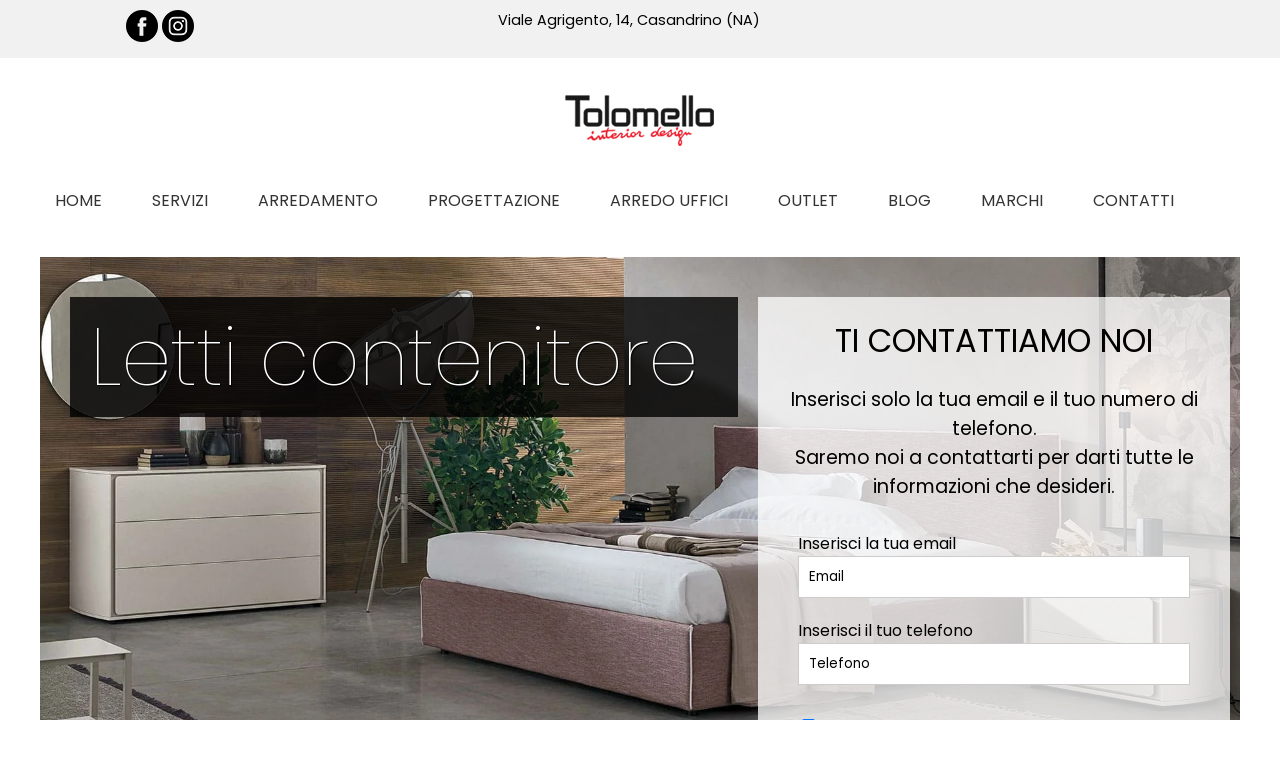

--- FILE ---
content_type: text/html; charset=utf-8
request_url: https://www.mobilitolomello.it/arredamento-napoli/zona-notte/letti-contenitore-24.aspx
body_size: 25074
content:


<!DOCTYPE html>
<html lang="it-it" xmlns="https://www.w3.org/1999/xhtml">
<head><meta http-equiv="Content-Type" content="text/html; charset=utf-8" /><meta name="viewport" content="width=device-width, initial-scale=1, maximum-scale=5" />

    <title>Letti contenitore a Napoli – Mobili Tolomello</title>
    <meta name="description" content="Sai quali sono i vantaggi dei letti contenitore? Più spazio, meno disordine, e una camera da letto sempre rilassante! Scopri tutte le tipologie in questa pagina" />

    <meta property="og:url" content="https://www.mobilitolomello.it/arredamento-napoli/Letti contenitore-24.aspx" />
    <meta property="og:type" content="website" />
    <meta property="og:title" content="Letti contenitore a Napoli – Mobili Tolomello" />
    <meta property="og:description" content="Sai quali sono i vantaggi dei letti contenitore? Più spazio, meno disordine, e una camera da letto sempre rilassante! Scopri tutte le tipologie in questa pagina" />
    <meta property="og:image" content="https://www.mobilitolomello.it/public/arredamento/Letti-contenitore/000.jpg" />

<link rel="preload" href="/css/animate.css" as="style" /><link rel="stylesheet" href="/css/animate.css" type="text/css" /><link rel="preload" href="/css/stile.css" as="style" /><link rel="stylesheet" href="/css/stile.css" type="text/css" /><link rel="preload" href="/css/stile-menu-mobile.css" as="style" /><link rel="stylesheet" href="/css/stile-menu-mobile.css" type="text/css" /><link rel="preload" href="/css/stile-mobile.css" as="style" /><link rel="stylesheet" media="screen and (max-width: 970px)" href="/css/stile-mobile.css" as="style" /><link rel="preload" href="/css/stile-desktop.css" as="style" /><link rel="stylesheet" media="screen and (min-width: 971px) and (max-width: 1250px)" href="/css/stile-desktop.css" as="style" /><link rel="preload" href="/css/stile-desktop-large.css" as="style" /><link rel="stylesheet" media="screen and (min-width: 1251px) and (max-width: 1500px)" href="/css/stile-desktop-large.css" as="style" /><link rel="preload" href="/css/stile-desktop-extralarge.css" as="style" /><link rel="stylesheet" media="screen and (min-width: 1501px)" href="/css/stile-desktop-extralarge.css" as="style" /><link rel="icon" type="image/png" href="../../favicon-32x32.png" sizes="32x32" /><link rel="icon" type="image/png" href="../../favicon-16x16.png" sizes="16x16" />

<!-- Fathom - beautiful, simple website analytics -->
<script src="https://cdn.usefathom.com/script.js" data-site="BRMIABEA" defer type="10c14cd4cddad951c70bad55-text/javascript"></script>
<!-- / Fathom -->

    



    <script type="10c14cd4cddad951c70bad55-text/javascript">
        !function (f, b, e, v, n, t, s) {
            if (f.fbq) return;
            n = f.fbq = function () {
                n.callMethod ?
                    n.callMethod.apply(n, arguments) : n.queue.push(arguments)
            };
            if (!f._fbq) f._fbq = n;
            n.push = n;
            n.loaded = !0;
            n.version = '2.0';
            n.queue = [];
            t = b.createElement(e);
            t.async = !0;
            t.src = v;
            s = b.getElementsByTagName(e)[0];
            s.parentNode.insertBefore(t, s);
        }(window, document, 'script', 'https://connect.facebook.net/en_US/fbevents.js');

        fbq('init', '2616713801962180');
        fbq('track', 'PageView');
    </script>


</head>
<body>


    <form name="aspnetForm" method="post" action="./letti-contenitore-24.aspx" onsubmit="if (!window.__cfRLUnblockHandlers) return false; javascript:return WebForm_OnSubmit();" id="aspnetForm" data-cf-modified-10c14cd4cddad951c70bad55-="">
<div>
<input type="hidden" name="ctl00_ToolkitScriptManager1_HiddenField" id="ctl00_ToolkitScriptManager1_HiddenField" value="" />
<input type="hidden" name="__EVENTTARGET" id="__EVENTTARGET" value="" />
<input type="hidden" name="__EVENTARGUMENT" id="__EVENTARGUMENT" value="" />
<input type="hidden" name="__VIEWSTATE" id="__VIEWSTATE" value="/[base64]/////D2QFFmN0bDAwJExzdENhdGVnb3JpZU1lbnUPFCsADmRkZGRkZGQ8KwAHAAIHZGRkZgL/////D2QFMmN0bDAwJExzdENhdGVnb3JpZU1lbnUkY3RybDIkTHN0U290dG9DYXRlZ29yaWVNZW51DxQrAA5kZGRkZGRkPCsABAACBGRkZGYC/////w9kBSZjdGwwMCRDb250ZW50UGxhY2VIb2xkZXIxJExzdENhdGVnb3JpZQ8UKwAOZGRkZGRkZBQrAAFkAgFkZGRmAv////8PZAUTY3RsMDAkTHN0TWVudU1vYmlsZQ8UKwAOZGRkZGRkZDwrAAcAAgdkZGRmAv////8PZAUhY3RsMDAkQ29udGVudFBsYWNlSG9sZGVyMSRMc3RGb3RvDxQrAA5kZGRkZGRkPCsACwACC2RkZGYC/////w9kBTJjdGwwMCRMc3RDYXRlZ29yaWVNZW51JGN0cmwxJExzdFNvdHRvQ2F0ZWdvcmllTWVudQ8UKwAOZGRkZGRkZDwrAAQAAgRkZGRmAv////[base64]/////w9kBTJjdGwwMCRMc3RDYXRlZ29yaWVNZW51JGN0cmw0JExzdFNvdHRvQ2F0ZWdvcmllTWVudQ8UKwAOZGRkZGRkZDwrAAQAAgRkZGRmAv////8PZAUyY3RsMDAkTHN0Q2F0ZWdvcmllTWVudSRjdHJsMCRMc3RTb3R0b0NhdGVnb3JpZU1lbnUPFCsADmRkZGRkZGQ8KwAEAAIEZGRkZgL/////D2QFMmN0bDAwJExzdENhdGVnb3JpZU1lbnUkY3RybDYkTHN0U290dG9DYXRlZ29yaWVNZW51DzwrAA4DCGYMZg0C/////w9kBTJjdGwwMCRMc3RDYXRlZ29yaWVNZW51JGN0cmwzJExzdFNvdHRvQ2F0ZWdvcmllTWVudQ8UKwAOZGRkZGRkZBQrAANkZGQCA2RkZGYC/////w9kBQ9jdGwwMCRMaXN0VmlldzEPFCsADmRkZGRkZGQ8KwAHAAIHZGRkZgL/////D2RxEeuGOjY3ycdFFQnad55HEd5lhg==" />
</div>

<script type="10c14cd4cddad951c70bad55-text/javascript">
//<![CDATA[
var theForm = document.forms['aspnetForm'];
if (!theForm) {
    theForm = document.aspnetForm;
}
function __doPostBack(eventTarget, eventArgument) {
    if (!theForm.onsubmit || (theForm.onsubmit() != false)) {
        theForm.__EVENTTARGET.value = eventTarget;
        theForm.__EVENTARGUMENT.value = eventArgument;
        theForm.submit();
    }
}
//]]>
</script>


<script src="/WebResource.axd?d=I7tyCNnXsXxnSMGCxNjlD9wWt98PwKqLAepnAqB7OKZEa-r_7fFjHRhyTvDX_8dUddy_DQHOcc30SCkr7M1ziyhBQys1&amp;t=638628279619783110" type="10c14cd4cddad951c70bad55-text/javascript"></script>


<script src="/ScriptResource.axd?d=z9ElriZyNHqZrZrqyZ503s1xCzegE1HMqXrieq1AGQyVIjXp6s41tZG4ZrjQ4cLmihupAvjvxVRFV5BtcUHIVygRnQDuJJzBsxM6L3VzZwKwB-tYlgbUoqvrHpy_OoKWi9cMUnSSbzkdn53lV1wV8xuDbIE1&amp;t=ffffffffc7a8e318" type="10c14cd4cddad951c70bad55-text/javascript"></script><script type="application/ld+json">
{
"@context": "http://schema.org/",
"@type": "BreadcrumbList", 
"itemListElement": [{ 
"@type": "ListItem", 
"position": 1, 
"name": "Home", 
"item": "https://www.mobilitolomello.it" 
},{ 
"@type": "ListItem", 
"position": 2, 
"name": "Zona Notte", 
"item": "https://www.mobilitolomello.it/arredamento-napoli/Zona-Notte-3.aspx" 
},{ 
"@type": "ListItem", 
"position": 3, 
"name": "Letti contenitore", 
"item": "https://www.mobilitolomello.it/arredamento-napoli/zona-notte/letti-contenitore-24.aspx" 
}]} 
</script>
<script type="10c14cd4cddad951c70bad55-text/javascript">
//<![CDATA[
var __cultureInfo = {"name":"it-IT","numberFormat":{"CurrencyDecimalDigits":2,"CurrencyDecimalSeparator":",","IsReadOnly":true,"CurrencyGroupSizes":[3],"NumberGroupSizes":[3],"PercentGroupSizes":[3],"CurrencyGroupSeparator":".","CurrencySymbol":"€","NaNSymbol":"NaN","CurrencyNegativePattern":8,"NumberNegativePattern":1,"PercentPositivePattern":1,"PercentNegativePattern":1,"NegativeInfinitySymbol":"-∞","NegativeSign":"-","NumberDecimalDigits":2,"NumberDecimalSeparator":",","NumberGroupSeparator":".","CurrencyPositivePattern":3,"PositiveInfinitySymbol":"∞","PositiveSign":"+","PercentDecimalDigits":2,"PercentDecimalSeparator":",","PercentGroupSeparator":".","PercentSymbol":"%","PerMilleSymbol":"‰","NativeDigits":["0","1","2","3","4","5","6","7","8","9"],"DigitSubstitution":1},"dateTimeFormat":{"AMDesignator":"","Calendar":{"MinSupportedDateTime":"\/Date(-62135596800000)\/","MaxSupportedDateTime":"\/Date(253402297199999)\/","AlgorithmType":1,"CalendarType":1,"Eras":[1],"TwoDigitYearMax":2049,"IsReadOnly":true},"DateSeparator":"/","FirstDayOfWeek":1,"CalendarWeekRule":2,"FullDateTimePattern":"dddd d MMMM yyyy HH:mm:ss","LongDatePattern":"dddd d MMMM yyyy","LongTimePattern":"HH:mm:ss","MonthDayPattern":"d MMMM","PMDesignator":"","RFC1123Pattern":"ddd, dd MMM yyyy HH\u0027:\u0027mm\u0027:\u0027ss \u0027GMT\u0027","ShortDatePattern":"dd/MM/yyyy","ShortTimePattern":"HH:mm","SortableDateTimePattern":"yyyy\u0027-\u0027MM\u0027-\u0027dd\u0027T\u0027HH\u0027:\u0027mm\u0027:\u0027ss","TimeSeparator":":","UniversalSortableDateTimePattern":"yyyy\u0027-\u0027MM\u0027-\u0027dd HH\u0027:\u0027mm\u0027:\u0027ss\u0027Z\u0027","YearMonthPattern":"MMMM yyyy","AbbreviatedDayNames":["dom","lun","mar","mer","gio","ven","sab"],"ShortestDayNames":["do","lu","ma","me","gi","ve","sa"],"DayNames":["domenica","lunedì","martedì","mercoledì","giovedì","venerdì","sabato"],"AbbreviatedMonthNames":["gen","feb","mar","apr","mag","giu","lug","ago","set","ott","nov","dic",""],"MonthNames":["gennaio","febbraio","marzo","aprile","maggio","giugno","luglio","agosto","settembre","ottobre","novembre","dicembre",""],"IsReadOnly":true,"NativeCalendarName":"calendario gregoriano","AbbreviatedMonthGenitiveNames":["gen","feb","mar","apr","mag","giu","lug","ago","set","ott","nov","dic",""],"MonthGenitiveNames":["gennaio","febbraio","marzo","aprile","maggio","giugno","luglio","agosto","settembre","ottobre","novembre","dicembre",""]},"eras":[1,"d.C.",null,0]};//]]>
</script>

<script src="/ScriptResource.axd?d=_677i039l68yrFP7vZYKtOpbUK4e-JP6-5lrGKof8KXI5YwHTDklmskhRkPLN4kz4IjqP_yePG58GFTQX6lT80x5XtlAdhrUGxZLVgBQ12MF0UJFiOJ0ZwMgtVSYiYmfRGnbHA2&amp;t=ffffffffe3663df5" type="10c14cd4cddad951c70bad55-text/javascript"></script>
<script src="/ScriptResource.axd?d=8B6L72aAFluTmey_sqsBmH1vt1NUEhZtXj26I8o_teNwWhdLaiEoHeGYPpD1aqD7J9vwhxAdW-WBTlLoqihKzek40sI4HpV4_yBm9ZgZUc7PiKp_KzS4ruKnFqnr-asTLPzuUA2&amp;t=ffffffffe3663df5" type="10c14cd4cddad951c70bad55-text/javascript"></script>
<script src="/arredamento-napoli/zona-notte/letti-contenitore-24.aspx?_TSM_HiddenField_=ctl00_ToolkitScriptManager1_HiddenField&amp;_TSM_CombinedScripts_=%3b%3bAjaxControlToolkit%2c+Version%3d3.5.50401.0%2c+Culture%3dneutral%2c+PublicKeyToken%3d28f01b0e84b6d53e%3ait-IT%3abeac0bd6-6280-4a04-80bd-83d08f77c177%3a475a4ef5%3aeffe2a26%3a7e63a579" type="10c14cd4cddad951c70bad55-text/javascript"></script>
<script type="10c14cd4cddad951c70bad55-text/javascript">
//<![CDATA[
function WebForm_OnSubmit() {
null;if (typeof(ValidatorOnSubmit) == "function" && ValidatorOnSubmit() == false) return false;
return true;
}
//]]>
</script>

<div>

	<input type="hidden" name="__VIEWSTATEGENERATOR" id="__VIEWSTATEGENERATOR" value="E7628FAC" />
	<input type="hidden" name="__EVENTVALIDATION" id="__EVENTVALIDATION" value="/wEdAAgZ+fis0vfJVWMYiV17tN7sGC1o2S8qULqoRtCGNmVnQNXw0nrK1jdyGF3pVVPTvnk+mMm9NXbaC4RxtegNtWe1Hq6aeUiv2TC0Ssm9ukPzcMwWHlZZ0zUuJ9OvgFza34bcjn6WSw2tD75vcD27ETyhdf4H1+UV+b3r4MOCauVb1GW23Kx2G/utez7JGMmj5Hyrgy8o" />
</div>
        <script type="10c14cd4cddad951c70bad55-text/javascript">
//<![CDATA[
Sys.WebForms.PageRequestManager._initialize('ctl00$ToolkitScriptManager1', 'aspnetForm', ['tctl00$UpdAjaxMasterTop',''], [], [], 90, 'ctl00');
//]]>
</script>


        <div id="ctl00_ProgAjax" style="display:none;">
	
                <div class="PopupSfondo">
                    <div class="PopupContainer BordoBlu7px">
                        <div class="PopupCorpo">
                            <div class="Corpo100 Padding10x10 IncludiPadding AllineaTestoCentro">
                                <img src="/images/loading.gif" alt="Loading" loading="lazy" width="64" height="64"  />
                                
                            </div>
                        </div>
                    </div>
                </div>
            
</div>

    <div id="ctl00_UpdAjaxMasterTop">
	

            <div class="Corpo100">

                    <div class="Corpo100 SfondoGrigioChiarissimo Padding10x10 IncludiPadding Testox0e9 Altezza100Mobile">
                        <div class="Container">

                            <div class="Corpo40 Corpo100Mobile AllineaTestoCentroMobile Altezza30Mobile">
                                
                            </div>
                            <div class="Corpo20 Corpo100Mobile AllineaTestoCentro Altezza40Mobile">
                                <a href="https://www.facebook.com/TolomelloMobili" target="_blank" aria-label="Visita la nostra pagina facebook"><img loading="eager" src="/images/icone/facebook.webp" class="MaxImage" title="Icona Facebook" alt="Icona Facebook" width="32" height="32" /></a>
                                <a href="https://www.instagram.com/tolomellomobili" target="_blank" aria-label="Visita il nostro profilo instagram"><img loading="eager" src="/images/icone/instagram.webp" class="MaxImage"  title="Icona Instagram" alt="Icona Facebook" width="32" height="32" /></a>

                            </div>
                            <div class="Corpo40 Corpo100Mobile AllineaTestoDx AllineaTestoCentroMobile Altezza30Mobile ">
                               <span class="DisplayNoneMobile"><i class="las la-map-marker-alt "></i></span> Viale Agrigento, 14, Casandrino (NA)
                            </div>

                        </div>

                    </div>

                    <div class="Corpo100 Padding20x0 IncludiPadding">
                        <div class="Container">
                            <div class="Corpo100 " >
                                <div class="Corpo15 Corpo100Mobile Corpo100DesktopLarge AllineaTestoCentroMobile Altezza100Mobile " >
                                    <div class="Corpo10 DisplayNoneDesktoExtraLarge  DisplayNoneDesktopLarge">
                                        <div class="Padding20x0x0x0 IncludiPadding">
                                            

                                                <input type="checkbox" id="hamburger"/>
                                                <label class="menuicon" for="hamburger">
                                                  <span></span>
                                                </label>
                                                <nav class="menu-visibility PositionAbsolute Zindex30 Corpo100 ">
                                                    <ul id="MenuMobileCLS"  >
                                                        <li class="MenuMobile">
                                                            <a id="ctl00_Hpr001" class="LinkMenuMobile" href="/">Home</a>
                                                        </li>
                                                        <li class="MenuMobile">
                                                            <a id="ctl00_Hpr002" class="LinkMenuMobile" href="/arredamenti-napoli-servizi.aspx">Servizi</a>
                                                        </li>
                                                        <li class="MenuMobile">
                                                            <a id="ctl00_Hpr003" class="LinkMenuMobile">Arredamento</a>
                                                            <ul>

                                                                <li class="MenuMobile" style="margin-top:-18px; margin-bottom:-20px;">
                                                                
                                                                        
                                                                        
                                                                    

                                                                            <a id="ctl00_LstMenuMobile_ctrl0_Hpr" class="LinkSottoMenuMobile" href="/arredamento-napoli/Cucine-1.aspx">Cucine</a>
                                                                    
                                                                        
                                                                    

                                                                            <a id="ctl00_LstMenuMobile_ctrl1_Hpr" class="LinkSottoMenuMobile" href="/arredamento-napoli/Zona-Giorno-2.aspx">Zona Giorno</a>
                                                                    
                                                                        
                                                                    

                                                                            <a id="ctl00_LstMenuMobile_ctrl2_Hpr" class="LinkSottoMenuMobile" href="/arredamento-napoli/Zona-Notte-3.aspx">Zona Notte</a>
                                                                    
                                                                        
                                                                    

                                                                            <a id="ctl00_LstMenuMobile_ctrl3_Hpr" class="LinkSottoMenuMobile" href="/arredamento-napoli/Camerette-per-ragazzi-4.aspx">Camerette per ragazzi</a>
                                                                    
                                                                        
                                                                    

                                                                            <a id="ctl00_LstMenuMobile_ctrl4_Hpr" class="LinkSottoMenuMobile" href="/arredamento-napoli/Divani-5.aspx">Divani</a>
                                                                    
                                                                        
                                                                    

                                                                            <a id="ctl00_LstMenuMobile_ctrl5_Hpr" class="LinkSottoMenuMobile" href="/arredamento-napoli/Complementi-d-arredo-6.aspx">Complementi d'arredo</a>
                                                                    
                                                                        
                                                                    

                                                                            <a id="ctl00_LstMenuMobile_ctrl6_Hpr" class="LinkSottoMenuMobile" href="/arredamento-napoli/Arredo-Bagno-8.aspx">Arredo Bagno</a>
                                                                    
                                                                    

                                                                
                                                                </li>

                                                            </ul>

                                                        </li>
                                                        <li class="MenuMobile">
                                                            <a id="ctl00_Hpr004" class="LinkMenuMobile" href="/progettazione.aspx">Progettazione</a>
                                                        </li>
                                                        <li class="MenuMobile">
                                                            <a id="ctl00_Hpr005" class="LinkMenuMobile" href="/arredamento-napoli/Arredo-Uffici-9.aspx">Arredo Uffici</a>

                                                        </li>
                                                        <li class="MenuMobile">
                                                            <a id="ctl00_Hpr006" class="LinkMenuMobile" href="/outlet.aspx">Outlet</a>
                                                        </li>
                                                        <li class="MenuMobile">
                                                            <a id="ctl00_HyperLink13" class="LinkMenuMobile" href="/news.aspx">BLOG</a>
                                                        </li>
                                                        <li class="MenuMobile">
                                                            <a id="ctl00_Hpr008" class="LinkMenuMobile" href="/marchi.aspx">Marchi</a>
                                                        </li>
                                                        <li class="MenuMobile">
                                                            <a id="ctl00_Hpr009" class="LinkMenuMobile" href="/contatti.aspx">Contatti</a>
                                                        </li>
                                                    </ul>
                                                </nav>

                                        </div>

                                    </div>
                                    <div class="Corpo80Mobile AllineaTestoCentroDesktopLarge Corpo100DesktopLarge Corpo100">
                                    <a href="/"><img src="/images/logo.jpg" alt="Logo Tolomello Mobili" width="161" height="73" loading="lazy" /></a>
                                    </div>
                                    <div class="Corpo10 DisplayNoneDesktoExtraLarge DisplayNoneDesktop DisplayNoneDesktopLarge">
                                        &nbsp;
                                    </div>
                                </div>
                                <div class="Corpo70 Corpo100DesktopLarge DisplayNoneMobile">

                                    <div class="Menu">
                                        <ul>
                                            <li>
                                        <a id="ctl00_HyperLink1" class="LinkNeroBianco Testo14 Uppercase" href="/">
                                            <div class="BoxMenu">
                                                <span id="ctl00_Label1">Home</span>
                                            </div>
                                        </a>
                                            </li>
                                            <li>
                                        <a id="ctl00_HyperLink3" class="LinkNeroBianco Testo14 Uppercase" href="/arredamenti-napoli-servizi.aspx">
                                            <div class="BoxMenu">
                                                <span id="ctl00_Label6">Servizi</span>
                                            </div>
                                        </a>
                                            </li>
                                            <li>
                                        <a id="ctl00_HyperLink4" class="LinkNeroBianco Testo14 Uppercase">
                                            <div class="BoxMenu">
                                                <span id="ctl00_Label7">Arredamento</span>
                                            </div>
                                        </a>
                                                <ul>
                                                    <li>
                                                        <div class="Container">
                                                        
                                                                
                                                                
                                                                
                                                                <div class="FloatSx Padding10x20 IncludiPadding">

                                                                    <a id="ctl00_LstCategorieMenu_ctrl0_Hpr" class="LinkNero Font500 Uppercase Altezza44" href="/arredamento-napoli/Cucine-1.aspx">Cucine</a><br />
                                                                    
                                                                            
                                                                            
                                                                        
                                                                          

                                                                                <a id="ctl00_LstCategorieMenu_ctrl0_LstSottoCategorieMenu_ctrl0_Hpr" class="LinkNero  Font200  LinkNoUnderline " href="/arredamento-napoli/cucine/cucine-moderne-11.aspx">Cucine moderne</a><br />
                                                                        
                                                                            
                                                                        
                                                                          

                                                                                <a id="ctl00_LstCategorieMenu_ctrl0_LstSottoCategorieMenu_ctrl1_Hpr" class="LinkNero  Font200  LinkNoUnderline " href="/arredamento-napoli/cucine/cucine-classiche-18.aspx">Cucine classiche</a><br />
                                                                        
                                                                            
                                                                        
                                                                          

                                                                                <a id="ctl00_LstCategorieMenu_ctrl0_LstSottoCategorieMenu_ctrl2_Hpr" class="LinkNero  Font200  LinkNoUnderline " href="/arredamento-napoli/cucine/cucine-con-isola-19.aspx">Cucine con isola</a><br />
                                                                        
                                                                            
                                                                        
                                                                          

                                                                                <a id="ctl00_LstCategorieMenu_ctrl0_LstSottoCategorieMenu_ctrl3_Hpr" class="LinkNero  Font200  LinkNoUnderline " href="/arredamento-napoli/cucine/cucine-con-penisola-20.aspx">Cucine con penisola</a><br />
                                                                        
                                                                        

                                                                    
                                                                </div>
                                                            
                                                                
                                                                
                                                                <div class="FloatSx Padding10x20 IncludiPadding">

                                                                    <a id="ctl00_LstCategorieMenu_ctrl1_Hpr" class="LinkNero Font500 Uppercase Altezza44" href="/arredamento-napoli/Zona-Giorno-2.aspx">Zona Giorno</a><br />
                                                                    
                                                                            
                                                                            
                                                                        
                                                                          

                                                                                <a id="ctl00_LstCategorieMenu_ctrl1_LstSottoCategorieMenu_ctrl0_Hpr" class="LinkNero  Font200  LinkNoUnderline " href="/arredamento-napoli/zona-giorno/pareti-attrezzate-12.aspx">Pareti attrezzate</a><br />
                                                                        
                                                                            
                                                                        
                                                                          

                                                                                <a id="ctl00_LstCategorieMenu_ctrl1_LstSottoCategorieMenu_ctrl1_Hpr" class="LinkNero  Font200  LinkNoUnderline " href="/arredamento-napoli/zona-giorno/boiserie-21.aspx">Boiserie</a><br />
                                                                        
                                                                            
                                                                        
                                                                          

                                                                                <a id="ctl00_LstCategorieMenu_ctrl1_LstSottoCategorieMenu_ctrl2_Hpr" class="LinkNero  Font200  LinkNoUnderline " href="/arredamento-napoli/zona-giorno/librerie-34.aspx">Librerie</a><br />
                                                                        
                                                                            
                                                                        
                                                                          

                                                                                <a id="ctl00_LstCategorieMenu_ctrl1_LstSottoCategorieMenu_ctrl3_Hpr" class="LinkNero  Font200  LinkNoUnderline " href="/arredamento-napoli/zona-giorno/arredo-completo-35.aspx">Arredo completo</a><br />
                                                                        
                                                                        

                                                                    
                                                                </div>
                                                            
                                                                
                                                                
                                                                <div class="FloatSx Padding10x20 IncludiPadding">

                                                                    <a id="ctl00_LstCategorieMenu_ctrl2_Hpr" class="LinkNero Font500 Uppercase Altezza44" href="/arredamento-napoli/Zona-Notte-3.aspx">Zona Notte</a><br />
                                                                    
                                                                            
                                                                            
                                                                        
                                                                          

                                                                                <a id="ctl00_LstCategorieMenu_ctrl2_LstSottoCategorieMenu_ctrl0_Hpr" class="LinkNero  Font200  LinkNoUnderline " href="/arredamento-napoli/zona-notte/camere-da-letto-moderne-13.aspx">Camere da letto moderne</a><br />
                                                                        
                                                                            
                                                                        
                                                                          

                                                                                <a id="ctl00_LstCategorieMenu_ctrl2_LstSottoCategorieMenu_ctrl1_Hpr" class="LinkNero  Font200  LinkNoUnderline " href="/arredamento-napoli/zona-notte/camere-da-letto-classiche-22.aspx">Camere da letto classiche</a><br />
                                                                        
                                                                            
                                                                        
                                                                          

                                                                                <a id="ctl00_LstCategorieMenu_ctrl2_LstSottoCategorieMenu_ctrl2_Hpr" class="LinkNero  Font200  LinkNoUnderline " href="/arredamento-napoli/zona-notte/cabine-armadio-23.aspx">Cabine armadio</a><br />
                                                                        
                                                                            
                                                                        
                                                                          

                                                                                <a id="ctl00_LstCategorieMenu_ctrl2_LstSottoCategorieMenu_ctrl3_Hpr" class="LinkNero  Font200  LinkNoUnderline " href="/arredamento-napoli/zona-notte/letti-contenitore-24.aspx">Letti contenitore</a><br />
                                                                        
                                                                        

                                                                    
                                                                </div>
                                                            
                                                                
                                                                
                                                                <div class="FloatSx Padding10x20 IncludiPadding">

                                                                    <a id="ctl00_LstCategorieMenu_ctrl3_Hpr" class="LinkNero Font500 Uppercase Altezza44" href="/arredamento-napoli/Camerette-per-ragazzi-4.aspx">Camerette per ragazzi</a><br />
                                                                    
                                                                            
                                                                            
                                                                        
                                                                          

                                                                                <a id="ctl00_LstCategorieMenu_ctrl3_LstSottoCategorieMenu_ctrl0_Hpr" class="LinkNero  Font200  LinkNoUnderline " href="/arredamento-napoli/camerette-per-ragazzi-e-bambini/camerette-con-letti-a-castello-25.aspx">Camerette con letti a castello</a><br />
                                                                        
                                                                            
                                                                        
                                                                          

                                                                                <a id="ctl00_LstCategorieMenu_ctrl3_LstSottoCategorieMenu_ctrl1_Hpr" class="LinkNero  Font200  LinkNoUnderline " href="/arredamento-napoli/camerette-per-ragazzi-e-bambini/camerette-a-ponte-26.aspx">Camerette a ponte</a><br />
                                                                        
                                                                            
                                                                        
                                                                          

                                                                                <a id="ctl00_LstCategorieMenu_ctrl3_LstSottoCategorieMenu_ctrl2_Hpr" class="LinkNero  Font200  LinkNoUnderline " href="/arredamento-napoli/camerette-per-ragazzi-e-bambini/camerette-a-soppalco-27.aspx">Camerette a soppalco</a><br />
                                                                        
                                                                        

                                                                    
                                                                </div>
                                                            
                                                                
                                                                
                                                                <div class="FloatSx Padding10x20 IncludiPadding">

                                                                    <a id="ctl00_LstCategorieMenu_ctrl4_Hpr" class="LinkNero Font500 Uppercase Altezza44" href="/arredamento-napoli/Divani-5.aspx">Divani</a><br />
                                                                    
                                                                            
                                                                            
                                                                        
                                                                          

                                                                                <a id="ctl00_LstCategorieMenu_ctrl4_LstSottoCategorieMenu_ctrl0_Hpr" class="LinkNero  Font200  LinkNoUnderline " href="/arredamento-napoli/divani-e-poltrone/divani-lineari-28.aspx">Divani lineari</a><br />
                                                                        
                                                                            
                                                                        
                                                                          

                                                                                <a id="ctl00_LstCategorieMenu_ctrl4_LstSottoCategorieMenu_ctrl1_Hpr" class="LinkNero  Font200  LinkNoUnderline " href="/arredamento-napoli/divani-e-poltrone/divani-angolari-29.aspx">Divani angolari</a><br />
                                                                        
                                                                            
                                                                        
                                                                          

                                                                                <a id="ctl00_LstCategorieMenu_ctrl4_LstSottoCategorieMenu_ctrl2_Hpr" class="LinkNero  Font200  LinkNoUnderline " href="/arredamento-napoli/divani-e-poltrone/divani-con-penisola-30.aspx">Divani con penisola</a><br />
                                                                        
                                                                            
                                                                        
                                                                          

                                                                                <a id="ctl00_LstCategorieMenu_ctrl4_LstSottoCategorieMenu_ctrl3_Hpr" class="LinkNero  Font200  LinkNoUnderline " href="/arredamento-napoli/divani-e-poltrone/divani-letto-37.aspx">Divani Letto</a><br />
                                                                        
                                                                        

                                                                    
                                                                </div>
                                                            
                                                                
                                                                
                                                                <div class="FloatSx Padding10x20 IncludiPadding">

                                                                    <a id="ctl00_LstCategorieMenu_ctrl5_Hpr" class="LinkNero Font500 Uppercase Altezza44" href="/arredamento-napoli/Complementi-d-arredo-6.aspx">Complementi d'arredo</a><br />
                                                                    
                                                                            
                                                                            
                                                                        
                                                                          

                                                                                <a id="ctl00_LstCategorieMenu_ctrl5_LstSottoCategorieMenu_ctrl0_Hpr" class="LinkNero  Font200  LinkNoUnderline " href="/arredamento-napoli/complementi-di-arredo/tavoli-31.aspx">Tavoli</a><br />
                                                                        
                                                                            
                                                                        
                                                                          

                                                                                <a id="ctl00_LstCategorieMenu_ctrl5_LstSottoCategorieMenu_ctrl1_Hpr" class="LinkNero  Font200  LinkNoUnderline " href="/arredamento-napoli/complementi-di-arredo/sedie-32.aspx">Sedie</a><br />
                                                                        
                                                                            
                                                                        
                                                                          

                                                                                <a id="ctl00_LstCategorieMenu_ctrl5_LstSottoCategorieMenu_ctrl2_Hpr" class="LinkNero  Font200  LinkNoUnderline " href="/arredamento-napoli/complementi-di-arredo/madie-33.aspx">Madie</a><br />
                                                                        
                                                                            
                                                                        
                                                                          

                                                                                <a id="ctl00_LstCategorieMenu_ctrl5_LstSottoCategorieMenu_ctrl3_Hpr" class="LinkNero  Font200  LinkNoUnderline " href="/arredamento-napoli/complementi-di-arredo/illuminazione-36.aspx">Illuminazione</a><br />
                                                                        
                                                                            
                                                                        
                                                                          

                                                                                <a id="ctl00_LstCategorieMenu_ctrl5_LstSottoCategorieMenu_ctrl4_Hpr" class="LinkNero  Font200  LinkNoUnderline " href="/arredamento-napoli/complementi-di-arredo/tavolini-di-design-38.aspx">Tavolini di design</a><br />
                                                                        
                                                                        

                                                                    
                                                                </div>
                                                            
                                                                
                                                                
                                                                <div class="FloatSx Padding10x20 IncludiPadding">

                                                                    <a id="ctl00_LstCategorieMenu_ctrl6_Hpr" class="LinkNero Font500 Uppercase Altezza44" href="/arredamento-napoli/Arredo-Bagno-8.aspx">Arredo Bagno</a><br />
                                                                    

                                                                    
                                                                </div>
                                                            
                                                            

                                                        
                                                        </div>
                                                    </li>
                                                </ul>
                                            </li>
                                            <li>
                                        <a id="ctl00_HyperLink5" class="LinkNeroBianco Testo14 Uppercase" href="/progettazione.aspx">
                                            <div class="BoxMenu">
                                                <span id="ctl00_Label8">Progettazione</span>
                                            </div>
                                        </a>
                                            </li>
                                            <li>
                                        <a id="ctl00_HyperLink6" class="LinkNeroBianco Testo14 Uppercase" href="/arredamento-napoli/Arredo-Uffici-9.aspx">
                                            <div class="BoxMenu">
                                                <span id="ctl00_Label9">Arredo Uffici</span>
                                            </div>
                                        </a>
                                            </li>
                                            <li>
                                        <a id="ctl00_HyperLink8" class="LinkNeroBianco Testo14 Uppercase" href="/outlet.aspx">
                                            <div class="BoxMenu">
                                                <span id="ctl00_Label10">Outlet</span>
                                            </div>
                                        </a>
                                            </li>
                                            <li>
                                        <a id="ctl00_HyperLink16" class="LinkNeroBianco Testo14 Uppercase" href="/news.aspx">
                                            <div class="BoxMenu">
                                                <span id="ctl00_Label19">BLOG</span>
                                            </div>
                                        </a>
                                            </li>
                                            <li>
                                        <a id="ctl00_HyperLink10" class="LinkNeroBianco Testo14 Uppercase" href="/marchi.aspx">
                                            <div class="BoxMenu">
                                                <span id="ctl00_Label12">Marchi</span>
                                            </div>
                                        </a>
                                            </li>
                                            <li>
                                        <a id="ctl00_HyperLink11" class="LinkNeroBianco Testo14 Uppercase" href="/contatti.aspx">
                                            <div class="BoxMenu">
                                                <span id="ctl00_Label13">Contatti</span>
                                            </div>
                                        </a>
                                            </li>
                                        </ul>
                                    </div>

                                </div>
                                <div class="Corpo15 DisplayNoneDesktopLarge DisplayNoneDesktop Corpo100DesktopLarge AllineaTestoDxDesktopLarge DisplayNoneMobile">
                                    <div class="Corpo20">
                                       <i class="las la-phone Testox3"></i>
                                    </div>
                                    <div class="Corpo80 Padding0x10 IncludiPadding">
                                        <div class="Corpo100">
                                            CHIAMACI ORA
                                        </div>
                                        <div class="Corpo100 Testox1e5">
                                            081 833 19 46
                                        </div>
                                    </div>
                                </div>
                            </div>
                        </div>
                    </div>



                    <div class="Container">
                            

                            <div id="ctl00_PnlHeaderPagine">
		
                                <div class="Corpo100 PositionRelative"  >
                                    <img id="ctl00_ImgHeaderPagine" class="MaxImage FloatSx " src="/images/header/letti-contenitore.webp" style="height:784px;width:1800px;border-width:0px;" />
                                        <div class="Corpo100 Padding0x10 IncludiPadding PositionAbsolute Zindex20 ">
                                            <div class="Corpo60 Corpo100Mobile Padding40x20 Padding0x20Mobile  IncludiPadding">

                                                <div id="ctl00_PnlH1Header" class="Testox2e5 ColoreBianco Font500 SfondoSpacer Padding20x20 IncludiPadding Interlinea80 LetterSpacingMeno1 OmbraTesto Testox1e2Mobile Interlinea30Mobile">
			
                                                    <h1>Letti contenitore</h1>
                                                
		</div>
                                            </div>
                                            <div class="Corpo40 Corpo100Mobile Padding40x0  IncludiPadding ColoreNero Margin100TopMobile    " >
                                                <div id="ctl00_PnlModuloHeader">
			
                                                    


<script type="10c14cd4cddad951c70bad55-text/javascript">
    function ContattoAcquisito() {

        !function (f, b, e, v, n, t, s) {
            if (f.fbq) return; n = f.fbq = function () {
                n.callMethod ?
                    n.callMethod.apply(n, arguments) : n.queue.push(arguments)
            };
            if (!f._fbq) f._fbq = n; n.push = n; n.loaded = !0; n.version = '2.0';
            n.queue = []; t = b.createElement(e); t.async = !0;
            t.src = v; s = b.getElementsByTagName(e)[0];
            s.parentNode.insertBefore(t, s)
        }(window, document, 'script',
            'https://connect.facebook.net/en_US/fbevents.js');

        fbq('init', '2616713801962180');
        fbq('track', 'Contact');
    }


</script>


                                                    <div id="ctl00_UsrRichiesta_PnlModulo">
				
                                                        <div class="Corpo100 SfondoSpacerChiaro Padding20x20 IncludiPadding">
                                                            <div class="Corpo100 Testox2 AllineaTestoCentro">
                                                                TI CONTATTIAMO NOI
                                                            </div>
                                                            <div class="Corpo100 AllineaTestoCentro Testox1e2 Padding20x0 IncludiPadding">
                                                                Inserisci solo la tua email e il tuo numero di telefono.<br />
                                                                Saremo noi a contattarti per darti tutte le informazioni che desideri.
                                                            </div>
                                                            <div class="Corpo100 Padding0x20 IncludiPadding">
                                                                <div class="Corpo100 Padding10x0 IncludiPadding">
                                                                <input type="hidden" name="ctl00$UsrRichiesta$TextBoxWatermarkExtender1_ClientState" id="ctl00_UsrRichiesta_TextBoxWatermarkExtender1_ClientState" />
                                                                    <label for="Email">Inserisci la tua email</label>
                                                                    <input name="ctl00$UsrRichiesta$TxtEmail" type="text" id="ctl00_UsrRichiesta_TxtEmail" class="TxtRespo   " />
                                                                    <span id="ctl00_UsrRichiesta_RequiredFieldValidator3" style="color:Red;display:none;"> * Campo Obbligatorio</span>

                                                                    <span id="ctl00_UsrRichiesta_RegularExpressionValidator1" style="color:Red;display:none;">Formato non valido</span>

                                                                </div>

                                                                <div class="Corpo100 Padding10x0 IncludiPadding">
                                                                <input type="hidden" name="ctl00$UsrRichiesta$TextBoxWatermarkExtender2_ClientState" id="ctl00_UsrRichiesta_TextBoxWatermarkExtender2_ClientState" />
                                                                    <label for="Telefono">Inserisci il tuo telefono</label>
                                                                    <input name="ctl00$UsrRichiesta$TxtTelefono" type="text" id="ctl00_UsrRichiesta_TxtTelefono" class="TxtRespo  " />
                                                                    <span id="ctl00_UsrRichiesta_RequiredFieldValidator1" style="color:Red;display:none;"> * Campo Obbligatorio</span>

                                                                </div>
                                                            </div>

                                                            <div class="Corpo100 Testox0e9 Padding0x20 IncludiPadding">
                                                                    

    <script language="javascript" type="10c14cd4cddad951c70bad55-text/javascript">

        function VerificaConsensi() {
                if (document.getElementById("ChkConsensoVendita")) {
                    if (document.getElementById("ChkConsensoVendita").checked == false) {
                        alert("E' obbligatorio accettare le condizioni di vendita");
                        return false;
                    } else {
                        if (document.getElementById("ChkConsensoPrivacy").checked == false) {
                            alert("E' obbligatorio autorizzare il trattamento dei dati personali");
                            return false;
                        } else {
                            if (Page_ClientValidate('Registra')) {
                                BtnInvia_Click(sender, e);
                            } else {
                                e.preventDefault();
                                return false;
                            }
                        }
                    }
                } else {
                    if (document.getElementById("ChkConsensoPrivacy").checked == false) {
                        alert("E' obbligatorio autorizzare il trattamento dei dati personali");
                        return false;
                    } else {
                        if (Page_ClientValidate('Registra')) {
                            BtnInvia_Click(sender, e);
                        } else {
                            e.preventDefault();
                            return false;
                        }
                    }
                }
            }


</script>

            
            <br />
            <span class="Testo0e8 ConsensoPrivacy TestoOpenSans"><input id="ChkConsensoPrivacy" type="checkbox" name="ctl00$UsrRichiesta$UsrConsensi$ChkConsensoPrivacy" checked="checked" /><label for="ChkConsensoPrivacy">Autorizzo al trattamento dei miei dati personali secondo l'Informativa sulla <b><a href='/assistenza/policy-privacy.aspx' target='_blank' class='LinkBlu'>Privacy</a></b> GDPR UE 679/2016 (artt. 13 e 14)</label></span>
            <br />
            <span class="Testo0e8 TestoOpenSans"><input id="ChkConsensoNewsletter" type="checkbox" name="ctl00$UsrRichiesta$UsrConsensi$ChkConsensoNewsletter" checked="checked" /><label for="ChkConsensoNewsletter">Acconsento a ricevere la newsletter di mobilitolomello.it secondo le modalità previste dall'informativa <b><a href='/assistenza/policy-privacy.aspx' target='_blank' class='LinkBlu'>Privacy</a></b></label></span>



                                                                <br />
                                                                <div class="g-recaptcha" data-sitekey="6LfkEmUfAAAAAMjmlNSspes95rilHPnFtVGu_IQF"></div>
                <span id="ctl00_UsrRichiesta_LblRispostaCaptcha" class="ColoreRosso Font600"></span>
                                                            </div>
                                                            <a name="contatto"></a>
                                                            <div class="Corpo100 Padding0x20 IncludiPadding">
                                                                <input type="submit" name="ctl00$UsrRichiesta$BtnInvia" value="INVIA" onclick="if (!window.__cfRLUnblockHandlers) return false; if(!VerificaConsensi()) return false;WebForm_DoPostBackWithOptions(new WebForm_PostBackOptions(&quot;ctl00$UsrRichiesta$BtnInvia&quot;, &quot;&quot;, true, &quot;Registra&quot;, &quot;&quot;, false, false))" id="ctl00_UsrRichiesta_BtnInvia" class="PulsanteNero Padding20x10 IncludiPadding Testox1e3" data-cf-modified-10c14cd4cddad951c70bad55-="" />
                                                            </div>
                                                        </div>
                                                    
			</div>

                                                    

<script type="10c14cd4cddad951c70bad55-text/javascript">
    var fired = false;
    window.addEventListener('scroll', function () {
        let scroll = window.scrollY;
        if (scroll > 0 && fired === false) {
            var recaptchaScript = document.createElement('script');
            recaptchaScript.src = 'https://www.google.com/recaptcha/api.js';
            recaptchaScript.defer = true;
            document.body.appendChild(recaptchaScript);
            fired = true;
            console.log('On scroll fired');
        }
    }, true);
</script>



                                                
		</div>
                                            </div>
                                        </div>


                                </div>
                            
	</div>
                    </div>

                <div class="Container">
                    <div class="Corpo100 ">
                        <div id="ctl00_UsrMappa_PnlMappa" class="Padding20x20 Padding0x20Mobile IncludiPadding">
		
<div class="Mappa Testo13">


<span id="ctl00_UsrMappa_LblTest"></span>


        <!-- QUI C'E' LA SITEMAP SOLO PER LE PAGINE STATICHE -->

        
            <span id="ctl00_UsrMappa_SiteMapPath1"><a href="#ctl00_UsrMappa_SiteMapPath1_SkipLink"><img alt="Ignora collegamenti di navigazione" src="/WebResource.axd?d=1AtVukgKKhFbGb1J1P2EzW51TE-6w7N--bH6MChJhRw5TWQmUmy0EWj3ZcrTEpMWEOgNzcPkTWEruKH3BuuSx11Qq7Y1&amp;t=638628279619783110" width="0" height="0" style="border-width:0px;" /></a><a id="ctl00_UsrMappa_SiteMapPath1_SkipLink"></a></span>

        <!-- QUI C'E' LA QUERY RICORSIVA PER SAPERE LE CATEGORIE DI APPARTENENZA  -->
        <!-- A PARTIRE DALL'ID DELLA CATEGORIA O DEL PRODOTTO  -->

        
                <a id="ctl00_UsrMappa_RptMappa_ctl00_HprMappaHome" href="/">Home</a> &raquo;
            
                
                <a id="ctl00_UsrMappa_RptMappa_ctl01_HprLink" href="/arredamento-napoli/Zona-Notte-3.aspx">Zona Notte</a>
                  &raquo;
            
                
                <a id="ctl00_UsrMappa_RptMappa_ctl02_HprLink">Letti contenitore</a>
                  &raquo;
            

        
        

        

        


        <!-- QUI LA PARTE STO NELLA SEZIONE NEWS -->

        

        <!-- QUI LA LABEL CON IL NOME DEL PRODOTTO  -->
        &nbsp;
        <span id="ctl00_UsrMappa_LblNomeProdottoMappa"></span>


</div>  

    
	</div>


                    </div>
                </div>

                <div class="Padding0x20Mobile IncludiPadding " >
                    


    <div class="Container">

       <div class="Corpo80 MarginPercent0x10 Corpo100Mobile MarginPercent0Mobile Padding60x0 IncludiPadding PaddingPaginaMobile">

            
                    
                    
                    
                    
                    
                       
                 
                    <span id="ctl00_ContentPlaceHolder1_LstCategorie_ctrl0_LblTestoCategoria" class="Testox1e2"><h2>I vantaggi dei letti con box contenitore</h2>
<p>Come evidente l&rsquo;elemento principale di una camera da letto &egrave; proprio il letto stesso, un complemento di arredo con funzioni di riposo e di relax, e per questo deve essere scelto con cura, tenendo in considerazione tutti gli aspetti sia estetici che funzionali. Oggi sempre pi&ugrave; persone scelgono il <strong>letto con box contenitore</strong>, sia per la <strong>camera da letto matrimoniale</strong> che per la cameretta dei bambini. Sebbene sia un complemento di arredo relativamente giovane, possiamo affermare che ha ormai <strong>conquistato il mercato</strong>. Ma quali sono i <strong>vantaggi di un letto con box contenitore</strong>? <br /> Possiamo affermare che svolge due funzioni contemporaneamente: regalare un sonno ristoratore e fornire un&rsquo;ulteriore fonte di spazio in casa! Con le case che hanno metrature sempre pi&ugrave; ridotte il <strong>letto contenitore</strong> &egrave; perfetto per assecondare qualsiasi bisogno di spazio, fondamentale soprattutto negli appartamenti piccoli, laddove sembra che lo spazio non basti mai.<br /> In commercio esistono moltissime varianti: in legno oppure rivestite in tessuto, pelle o ecopelle, proprio perch&eacute; anche questo elemento nella filosofia contemporanea dell&rsquo;arredamento &egrave; sempre pi&ugrave; legato al design. Le aziende produttrici lavorano per soddisfare tutte le esigenze pratiche ed estetiche dei consumatori, e noi di Tolomello Mobili ci teniamo costantemente aggiornati per proporti nel nostro showroom in provincia di Napoli i modelli pi&ugrave; di tendenza in fatto di design, e pi&ugrave; all&rsquo;avanguardia per le tecniche costruttive.</p>
<h3>Pi&ugrave; spazio e meno disordine</h3>
<p>Suddividere e <strong>organizzare gli spazi</strong> diventa un elemento necessario per mantenere una situazione di <strong>ordine e pulizia in camera da letto</strong>. <br /> Il <strong>letto contenitore</strong> ci fornisce ulteriore spazio prezioso in casa, che pu&ograve; essere utilizzato per il cambio di stagione della biancheria e anche personale. Sicuramente il consiglio migliore &egrave; quello di sistemare all&rsquo;interno del letto oggetti che non siano di uso quotidiano per non doverli prendere continuamente. Sebbene i <strong>meccanismi moderni di apertura e chiusura</strong> siano sempre pi&ugrave; semplici, &egrave; sicuramente meglio utilizzare questi spazi per conservare ci&ograve; che sicuramente non servir&agrave; per alcuni mesi. <br /> Per esempio durante i mesi caldi il vano sottostante alla rete &egrave; perfetto per riporre piumoni, coperte di lana, lenzuola in flanella, cuscini, che andranno riposti sempre chiusi in scatole e sacchi sottovuoto per proteggerli dalla polvere. Si dovrebbe evitare di riporre oggetti sporchi come scarpe e valigie in quanto ci&ograve; sarebbe veramente antigienico.<br /> Nella <a href="/arredamento-napoli/Camerette-per-ragazzi-4.aspx" class="LinkRosso"><strong>cameretta dei bambini o dei ragazzi</strong></a> invece il vano contenitore o i cassettoni, sebbene pi&ugrave; piccoli, potranno essere usati per riporre giocattoli, libri e peluche liberando la stanza, al fine di ottenere un ambiente pi&ugrave; ordinato e anche pi&ugrave; facili da pulire.<br /><br /></p>
<h3>Facilit&agrave; di pulizia</h3>
<p>Il <strong>vano del letto contenitore</strong>, cos&igrave; come il resto della casa, tender&agrave; inevitabilmente a impolverarsi, ma pulirlo sar&agrave; molto semplice.<br /> Il consiglio per una perfetta pulizia &egrave; quello di rimuovere a intervalli periodici tutto il contenuto, per poi passare l&rsquo;aspirapolvere per eliminare la polvere oppure utilizzare un panno elettrostatico. Per una pulizia pi&ugrave; accurata e per disinfettare e sanificare si pu&ograve; tranquillamente passare un panno umido con un po&rsquo; di sapone di Marsiglia. <br /> Conservare all&rsquo; interno gli oggetti in scatole, buste e sacchetti sottovuoto li preserver&agrave; dall&rsquo;accumulo di polvere.<br /> Per quel che riguarda la <strong>pulizia sotto il letto contenitore</strong>, solitamente questi hanno un ampio giroletto che nasconde e raccoglie il vano contenitore, e quasi sempre sono presenti piedini bassi. Questa caratteristica pu&ograve; rendere la pulizia del pavimento sottostante poco agevole, ma si pu&ograve; risolvere il problema utilizzando strumenti specifici come un panno elettrostatico fissato a un bastone per rimuovere la polvere, seguito da un panno umido con un detergente adatto al vostro tipo di pavimento.<br /><br /><h2>La struttura</h2>
<p>Questa tipologia di letto presenta una <strong>struttura solida e robusta</strong> che permette di sollevare il telaio con le doghe e il materasso, per offrire dei <strong>capienti vani</strong> adatti a riporre tutto quello che non va nell&rsquo;armadio e che deve essere sistemato trovando alloggio in dei centimetri quadrati spesso sprecati in camera da letto. La sostanziale differenza con letti senza contenitore &egrave; la presenza di un giroletto alto abbastanza da rivestire il vano box e che pu&ograve; essere rivestito in pelle, microfibra, ecopelle, tessuto, o essere semplicemente in legno.</p>
<h3>Meccanismi di apertura</h3>
<p>Quali sono i <strong>meccanismi di apertura dei letti con contenitore</strong>? Innanzitutto precisiamo che esistono due tipologie di contenitore: cassettoni e box con sollevamento.<br /> Il <strong>letto a cassettoni estraibili</strong> &egrave; un letto con vari cassetti integrati nella sua struttura, al di sotto di rete e materasso. Questo sistema di contenitore si trova pi&ugrave; frequentemente nei letti singoli, poich&eacute; &egrave; pi&ugrave; semplice da aprire. Si tratta essenzialmente di un letto che presenta dei cassetti laterali a scorrimento, molto utili per ricavare spazio, ma un po&rsquo; meno capienti rispetto ai vani contenitore.<br /><br /> Il sistema a sollevamento, con rete e materasso sollevabili, &egrave; pi&ugrave; complesso ed &egrave; usato soprattutto per letti matrimoniali. Troviamo cos&igrave; un vano interno molto ampio, perfetto per conservare oggetti come cuscini, coperte invernali, piumoni e trapunte che occuperebbero troppo spazio nell&rsquo;armadio, oppure per il cambio di stagione e svariati altri oggetti di uso non quotidiano. Questo sistema si basa sull&rsquo;utilizzo di pistoni o molle a gas che consentono il sollevamento con varie modalit&agrave;.<br /><br /> &Egrave; importante conoscere i meccanismi di apertura perch&eacute; ci&ograve; aiuter&agrave; a compiere la scelta giusta. <br /> Con i moderni sistemi alzarete si sono raggiunte ottime prestazioni in termini di sicurezza e comodit&agrave;, e possiamo suddividerli in tre tipi:</p>
<ul>
<li>Il meccanismo ad <strong>apertura standard</strong> con il classico sollevamento della rete dai piedi del letto che permette di sollevare rete e materasso spostandoli di circa 45 gradi verso l&rsquo;alto.</li>
<li>Quello ad <strong>apertura laterale</strong>, che viene usato per i letti singoli, con alzata dal lato lungo della rete.</li>
<li>Quello a doppia alzata orizzontale che prevede sia l&rsquo;apertura standard che la posizione orizzontale, <strong>consentendo alla rete di posizionarsi orizzontalmente</strong>. Questo tipo di meccanismo &egrave; sicuramente il pi&ugrave; agevole, comodo ed efficace perch&eacute; consente di rifare comodamente il letto o di cambiare le lenzuola e di accedere facilmente al vano.</li>
</ul>
<p>Esistono in commercio anche letti contenitore con meccanismo motorizzato, perfetto per accedere allo spazio interno senza il minimo sforzo. Infine, tra i modelli pi&ugrave; avanzati ne esistono anche alcuni equipaggiati da vani con sistemi ad angolo ventilato, per far circolare aria nel contenitore e prevenire l&rsquo;accumulo di l&rsquo;umidit&agrave;.<br /><br /> <h3>La capienza del vano</h3>
<p>La <strong>capienza del vano</strong> &egrave; variabile e di solito cambia proprio in base alle dimensioni del letto stesso.<br /> Per un letto singolo standard di 80x190cm la capienza sar&agrave; circa 300 litri.<br /> Per un letto matrimoniale standard con materasso da 160x190 cm pu&ograve; variare dai 500 fino ai 700 litri.<br /> Per un letto con rete alla francese di circa 180x200 cm infine la capienza sar&agrave; compresa tra 600 e 800 litri.<br /><br /> <h2>Come sceglierlo per razionalizzare gli spazi</h2>
<p>Razionalizzare gli spazi vuol dire organizzare al meglio gli ambienti, renderli funzionali e ordinati per facilitare la routine quotidiana e le pulizie, ma in pi&ugrave; liberarsi dal superfluo e non essere letteralmente sopraffatti dagli oggetti sparsi per casa consente di vivere in un ambiente pi&ugrave; sano. <br /> &Egrave; in una simile ottica che si inserisce la <strong>scelta del letto contenitore</strong>, da valutare con cognizione di causa per orientarsi sul modello giusto, valutando l&rsquo;ampiezza della camera da letto per non inserirvi un letto troppo ingombrante ma anche tenendo d&rsquo;occhio lo stile che si desidera realizzare in questo ambiente cruciale per il benessere.<br /> Fondamentale &egrave; anche una riflessione sul <strong>tipo di meccanismo di apertura pi&ugrave; adatto</strong> alle proprie esigenze ed al proprio desiderio di comodit&agrave;, che sia sicuro e facile da aprire e chiudere.</p></span>
                    <div class="Corpo100 Padding10Ovunque"></div>
                
                
            

            <hr />
                
                <div class="Corpo100">
                                <div class="owl-carousel owl-theme">
                    
                    <div>
<a data-lightbox="Galleria" href='/public/arredamento-napoli/zona-notte/letti-contenitore-07.webp' title="Arredamento Letti contenitore" data-fancybox-group="button">
                           <img class="MaxImage" width="1800" height="1069" src="/public/arredamento-napoli/zona-notte/letti-contenitore-07.webp" border="0" alt="Arredamento Letti contenitore" title="Arredamento Letti contenitore" />
                        </a>
                    </div>
                        
                
                    <div>
<a data-lightbox="Galleria" href='/public/arredamento-napoli/zona-notte/letti-contenitore-06.webp' title="Arredamento Letti contenitore" data-fancybox-group="button">
                           <img class="MaxImage" width="1800" height="1069" src="/public/arredamento-napoli/zona-notte/letti-contenitore-06.webp" border="0" alt="Arredamento Letti contenitore" title="Arredamento Letti contenitore" />
                        </a>
                    </div>
                        
                
                    <div>
<a data-lightbox="Galleria" href='/public/arredamento-napoli/zona-notte/letti-contenitore-05.webp' title="Arredamento Letti contenitore" data-fancybox-group="button">
                           <img class="MaxImage" width="1800" height="1069" src="/public/arredamento-napoli/zona-notte/letti-contenitore-05.webp" border="0" alt="Arredamento Letti contenitore" title="Arredamento Letti contenitore" />
                        </a>
                    </div>
                        
                
                    <div>
<a data-lightbox="Galleria" href='/public/arredamento-napoli/zona-notte/letti-contenitore-04.webp' title="Arredamento Letti contenitore" data-fancybox-group="button">
                           <img class="MaxImage" width="1800" height="1069" src="/public/arredamento-napoli/zona-notte/letti-contenitore-04.webp" border="0" alt="Arredamento Letti contenitore" title="Arredamento Letti contenitore" />
                        </a>
                    </div>
                        
                
                    <div>
<a data-lightbox="Galleria" href='/public/arredamento-napoli/zona-notte/letti-contenitore-03.webp' title="Arredamento Letti contenitore" data-fancybox-group="button">
                           <img class="MaxImage" width="1800" height="1069" src="/public/arredamento-napoli/zona-notte/letti-contenitore-03.webp" border="0" alt="Arredamento Letti contenitore" title="Arredamento Letti contenitore" />
                        </a>
                    </div>
                        
                
                    <div>
<a data-lightbox="Galleria" href='/public/arredamento-napoli/zona-notte/letti-contenitore-02.webp' title="Arredamento Letti contenitore" data-fancybox-group="button">
                           <img class="MaxImage" width="1800" height="1069" src="/public/arredamento-napoli/zona-notte/letti-contenitore-02.webp" border="0" alt="Arredamento Letti contenitore" title="Arredamento Letti contenitore" />
                        </a>
                    </div>
                        
                
                    <div>
<a data-lightbox="Galleria" href='/public/arredamento-napoli/zona-notte/letti-contenitore-01.webp' title="Arredamento Letti contenitore" data-fancybox-group="button">
                           <img class="MaxImage" width="1800" height="1069" src="/public/arredamento-napoli/zona-notte/letti-contenitore-01.webp" border="0" alt="Arredamento Letti contenitore" title="Arredamento Letti contenitore" />
                        </a>
                    </div>
                        
                
                    <div>
<a data-lightbox="Galleria" href='/public/arredamento-napoli/zona-notte/135.webp' title="Arredamento Letti contenitore" data-fancybox-group="button">
                           <img class="MaxImage" width="1800" height="1069" src="/public/arredamento-napoli/zona-notte/135.webp" border="0" alt="Arredamento Letti contenitore" title="Arredamento Letti contenitore" />
                        </a>
                    </div>
                        
                
                    <div>
<a data-lightbox="Galleria" href='/public/arredamento-napoli/zona-notte/134.webp' title="Arredamento Letti contenitore" data-fancybox-group="button">
                           <img class="MaxImage" width="1800" height="1069" src="/public/arredamento-napoli/zona-notte/134.webp" border="0" alt="Arredamento Letti contenitore" title="Arredamento Letti contenitore" />
                        </a>
                    </div>
                        
                
                    <div>
<a data-lightbox="Galleria" href='/public/arredamento-napoli/zona-notte/133.webp' title="Arredamento Letti contenitore" data-fancybox-group="button">
                           <img class="MaxImage" width="1800" height="1069" src="/public/arredamento-napoli/zona-notte/133.webp" border="0" alt="Arredamento Letti contenitore" title="Arredamento Letti contenitore" />
                        </a>
                    </div>
                        
                
                    <div>
<a data-lightbox="Galleria" href='/public/arredamento-napoli/zona-notte/132.webp' title="Arredamento Letti contenitore" data-fancybox-group="button">
                           <img class="MaxImage" width="1800" height="1069" src="/public/arredamento-napoli/zona-notte/132.webp" border="0" alt="Arredamento Letti contenitore" title="Arredamento Letti contenitore" />
                        </a>
                    </div>
                        
                
                </div>
                </div>
                

            


        


        


        </div>
    </div>



                </div>


    <div class="Corpo100 SfondoGrigioScuro Padding40x0 Padding20x20Mobile AllineaTestoCentroMobile IncludiPadding">

        <div class="Container  ColoreBianco">
            <div class="Corpo100">
                <div class="Corpo50 Corpo100Mobile">


                        <div itemscope itemtype="http://schema.org/Organization">
                            <span class="Font600 Testox1e2 Uppercase" itemprop="name">Italian Style Forniture S.r.l.</span><br />

                            <div itemprop="address" itemscope itemtype="http://schema.org/PostalAddress">

                                <span id="ctl00_LblIva">P.Iva </span> 06843021210<br />
                                <span itemprop="addressLocality">Casandrino</span> (<span itemprop="addressRegion">NA</span>)<br />
                               <span itemprop="streetAddress"> Viale Agrigento, 14</span> - <span itemprop="postalCode">80025</span> <br />
                                <span class="Semibold"><span itemprop="telephone">+39 081 833 19 46</span> / +39 081 751 05 08 </span>   <br />
                                <a href="/cdn-cgi/l/email-protection#432a2d252c032e2c212a2f2a372c2f2c2e262f2f2c6d2a37" class="LinkBianco"><span itemprop="email"><span class="__cf_email__" data-cfemail="1b72757d745b7674797277726f747774767e77777435726f">[email&#160;protected]</span></span></a><br />
                                <br />
                                <a href="/assistenza/policy-privacy.aspx" class="LinkBianco">Policy Privacy</a> | 
                                <a href="/assistenza/policy-cookies.aspx" class="LinkBianco">Policy Cookies</a> 
                            </div>
                        </div>


                </div>

                <div class="Corpo25 Corpo100Mobile">
                    <span class="Font600 Testox1e2 Uppercase" itemprop="name">SERVIZI</span><br />
                        <a id="ctl00_HyperLink22" class="LinkBianco Uppercase" href="/">Home</a>
                        <br />
                        <a id="ctl00_HyperLink23" class="LinkBianco Uppercase" href="/arredamenti-napoli-servizi.aspx">Servizi</a>
                        <br />
                        <a id="ctl00_HyperLink25" class="LinkBianco Uppercase" href="/progettazione.aspx">Progettazione</a>
                        <br />
                        <a id="ctl00_HyperLink26" class="LinkBianco Uppercase" href="/arredamento-napoli/Arredo-Uffici-9.aspx">Arredo Uffici</a>
                        <br />
                        <a id="ctl00_HyperLink12" class="LinkBianco Uppercase" href="/outlet.aspx">Outlet</a>
                        <br />
                        <a id="ctl00_HyperLink2" class="LinkBianco Uppercase" href="/news.aspx">Blog</a>
                        <br />
                        <a id="ctl00_HyperLink7" class="LinkBianco Uppercase" href="/marchi.aspx">Marchi</a>
                        <br />
                        <a id="ctl00_HyperLink18" class="LinkBianco Uppercase" href="/contatti.aspx">Contatti</a>
                </div>

                <div class="Corpo25 Corpo100Mobile">
                    <span class="Font600 Testox1e2 Uppercase" itemprop="name">ARREDAMENTI</span><br />
                                                        
                                                                
                                                                
                                                                

                                                                    <a id="ctl00_ListView1_ctrl0_Hpr" class="LinkBianco Font500 Uppercase" href="/arredamento-napoli/Cucine-1.aspx">Cucine</a>
                                                                    <br />

                                                            
                                                                
                                                                

                                                                    <a id="ctl00_ListView1_ctrl1_Hpr" class="LinkBianco Font500 Uppercase" href="/arredamento-napoli/Zona-Giorno-2.aspx">Zona Giorno</a>
                                                                    <br />

                                                            
                                                                
                                                                

                                                                    <a id="ctl00_ListView1_ctrl2_Hpr" class="LinkBianco Font500 Uppercase" href="/arredamento-napoli/Zona-Notte-3.aspx">Zona Notte</a>
                                                                    <br />

                                                            
                                                                
                                                                

                                                                    <a id="ctl00_ListView1_ctrl3_Hpr" class="LinkBianco Font500 Uppercase" href="/arredamento-napoli/Camerette-per-ragazzi-4.aspx">Camerette per ragazzi</a>
                                                                    <br />

                                                            
                                                                
                                                                

                                                                    <a id="ctl00_ListView1_ctrl4_Hpr" class="LinkBianco Font500 Uppercase" href="/arredamento-napoli/Divani-5.aspx">Divani</a>
                                                                    <br />

                                                            
                                                                
                                                                

                                                                    <a id="ctl00_ListView1_ctrl5_Hpr" class="LinkBianco Font500 Uppercase" href="/arredamento-napoli/Complementi-d-arredo-6.aspx">Complementi d'arredo</a>
                                                                    <br />

                                                            
                                                                
                                                                

                                                                    <a id="ctl00_ListView1_ctrl6_Hpr" class="LinkBianco Font500 Uppercase" href="/arredamento-napoli/Arredo-Bagno-8.aspx">Arredo Bagno</a>
                                                                    <br />

                                                            
                                                            


                </div>
            </div>

            <div class="Corpo100 ColoreBianco Uppercase">
                <br /><br />
                <a href="https://www.facebook.com/TolomelloMobili" target="_blank" aria-label="Visita la nostra pagina facebook">
                    <img loading="eager" src="/images/icone/facebook-bianco.webp" class="MaxImage" title="Icona Facebook" alt="Icona Facebook" width="32" height="32" />
                </a>
                <a href="https://www.instagram.com/tolomellomobili" target="_blank" aria-label="Visita il nostro profilo instagram">
                    <img loading="eager" src="/images/icone/instagram-bianco.webp" class="MaxImage"  title="Icona Instagram" alt="Icona Facebook" width="32" height="32" />

                </a>
            </div>
        </div>

    </div>

                <div class="Container">
    <div class="Corpo100  Testox0e9 Padding10x0 IncludiPadding Padding0x20Mobile AllineaTestoCentro">
        <span id="ctl00_Label14">Tutti i diritti sono riservati ©</span> 2026
        Italian Style Forniture S.r.l. -  
        <span id="ctl00_Label15">Sito web realizzato da</span> 
        <span class="Semibold">NapoliWeb S.r.l. </span> | <a href="https://www.napoliweb.net" class="Semibold">Web Agency Napoli</a>
    </div>
                </div>


            </div>

        
</div>
    
<script data-cfasync="false" src="/cdn-cgi/scripts/5c5dd728/cloudflare-static/email-decode.min.js"></script><script type="10c14cd4cddad951c70bad55-text/javascript">
//<![CDATA[
var Page_Validators =  new Array(document.getElementById("ctl00_UsrRichiesta_RequiredFieldValidator3"), document.getElementById("ctl00_UsrRichiesta_RegularExpressionValidator1"), document.getElementById("ctl00_UsrRichiesta_RequiredFieldValidator1"));
//]]>
</script>

<script type="10c14cd4cddad951c70bad55-text/javascript">
//<![CDATA[
var ctl00_UsrRichiesta_RequiredFieldValidator3 = document.all ? document.all["ctl00_UsrRichiesta_RequiredFieldValidator3"] : document.getElementById("ctl00_UsrRichiesta_RequiredFieldValidator3");
ctl00_UsrRichiesta_RequiredFieldValidator3.controltovalidate = "ctl00_UsrRichiesta_TxtEmail";
ctl00_UsrRichiesta_RequiredFieldValidator3.display = "Dynamic";
ctl00_UsrRichiesta_RequiredFieldValidator3.validationGroup = "Registra";
ctl00_UsrRichiesta_RequiredFieldValidator3.evaluationfunction = "RequiredFieldValidatorEvaluateIsValid";
ctl00_UsrRichiesta_RequiredFieldValidator3.initialvalue = "";
var ctl00_UsrRichiesta_RegularExpressionValidator1 = document.all ? document.all["ctl00_UsrRichiesta_RegularExpressionValidator1"] : document.getElementById("ctl00_UsrRichiesta_RegularExpressionValidator1");
ctl00_UsrRichiesta_RegularExpressionValidator1.controltovalidate = "ctl00_UsrRichiesta_TxtEmail";
ctl00_UsrRichiesta_RegularExpressionValidator1.display = "Dynamic";
ctl00_UsrRichiesta_RegularExpressionValidator1.validationGroup = "Registra";
ctl00_UsrRichiesta_RegularExpressionValidator1.evaluationfunction = "RegularExpressionValidatorEvaluateIsValid";
ctl00_UsrRichiesta_RegularExpressionValidator1.validationexpression = "\\w+([-+.\']\\w+)*@\\w+([-.]\\w+)*\\.\\w+([-.]\\w+)*";
var ctl00_UsrRichiesta_RequiredFieldValidator1 = document.all ? document.all["ctl00_UsrRichiesta_RequiredFieldValidator1"] : document.getElementById("ctl00_UsrRichiesta_RequiredFieldValidator1");
ctl00_UsrRichiesta_RequiredFieldValidator1.controltovalidate = "ctl00_UsrRichiesta_TxtTelefono";
ctl00_UsrRichiesta_RequiredFieldValidator1.display = "Dynamic";
ctl00_UsrRichiesta_RequiredFieldValidator1.validationGroup = "Registra";
ctl00_UsrRichiesta_RequiredFieldValidator1.evaluationfunction = "RequiredFieldValidatorEvaluateIsValid";
ctl00_UsrRichiesta_RequiredFieldValidator1.initialvalue = "";
//]]>
</script>


<script type="10c14cd4cddad951c70bad55-text/javascript">
//<![CDATA[
(function() {var fn = function() {$get("ctl00_ToolkitScriptManager1_HiddenField").value = '';Sys.Application.remove_init(fn);};Sys.Application.add_init(fn);})();
var Page_ValidationActive = false;
if (typeof(ValidatorOnLoad) == "function") {
    ValidatorOnLoad();
}

function ValidatorOnSubmit() {
    if (Page_ValidationActive) {
        return ValidatorCommonOnSubmit();
    }
    else {
        return true;
    }
}
        Sys.Application.add_init(function() {
    $create(Sys.UI._UpdateProgress, {"associatedUpdatePanelId":null,"displayAfter":500,"dynamicLayout":true}, null, null, $get("ctl00_ProgAjax"));
});
Sys.Application.add_init(function() {
    $create(Sys.Extended.UI.TextBoxWatermarkBehavior, {"ClientStateFieldID":"ctl00_UsrRichiesta_TextBoxWatermarkExtender1_ClientState","WatermarkText":"Email","id":"ctl00_UsrRichiesta_TextBoxWatermarkExtender1"}, null, null, $get("ctl00_UsrRichiesta_TxtEmail"));
});

document.getElementById('ctl00_UsrRichiesta_RequiredFieldValidator3').dispose = function() {
    Array.remove(Page_Validators, document.getElementById('ctl00_UsrRichiesta_RequiredFieldValidator3'));
}

document.getElementById('ctl00_UsrRichiesta_RegularExpressionValidator1').dispose = function() {
    Array.remove(Page_Validators, document.getElementById('ctl00_UsrRichiesta_RegularExpressionValidator1'));
}
Sys.Application.add_init(function() {
    $create(Sys.Extended.UI.TextBoxWatermarkBehavior, {"ClientStateFieldID":"ctl00_UsrRichiesta_TextBoxWatermarkExtender2_ClientState","WatermarkText":"Telefono","id":"ctl00_UsrRichiesta_TextBoxWatermarkExtender2"}, null, null, $get("ctl00_UsrRichiesta_TxtTelefono"));
});

document.getElementById('ctl00_UsrRichiesta_RequiredFieldValidator1').dispose = function() {
    Array.remove(Page_Validators, document.getElementById('ctl00_UsrRichiesta_RequiredFieldValidator1'));
}
//]]>
</script>
</form>

    <script type="10c14cd4cddad951c70bad55-text/javascript">
        (function () {
            var link = document.createElement('link');
            link.rel = "stylesheet";
            link.href = "//fonts.googleapis.com/css2?family=Poppins:wght@100;200;300;400;500&display=swap";
            document.querySelector("head").appendChild(link);


        })();
    </script>





        

<script src="https://cdnjs.cloudflare.com/ajax/libs/jquery/3.6.4/jquery.min.js" integrity="sha512-pumBsjNRGGqkPzKHndZMaAG+bir374sORyzM3uulLV14lN5LyykqNk8eEeUlUkB3U0M4FApyaHraT65ihJhDpQ==" crossorigin="anonymous" referrerpolicy="no-referrer" type="10c14cd4cddad951c70bad55-text/javascript"></script>




<script src="https://cdnjs.cloudflare.com/ajax/libs/wow/1.1.2/wow.min.js" integrity="sha512-Eak/29OTpb36LLo2r47IpVzPBLXnAMPAVypbSZiZ4Qkf8p/7S/XRG5xp7OKWPPYfJT6metI+IORkR5G8F900+g==" crossorigin="anonymous" referrerpolicy="no-referrer" async type="10c14cd4cddad951c70bad55-text/javascript"></script>
<link rel="stylesheet" href="https://cdnjs.cloudflare.com/ajax/libs/lightbox2/2.11.4/css/lightbox.min.css" integrity="sha512-ZKX+BvQihRJPA8CROKBhDNvoc2aDMOdAlcm7TUQY+35XYtrd3yh95QOOhsPDQY9QnKE0Wqag9y38OIgEvb88cA==" crossorigin="anonymous" referrerpolicy="no-referrer" />

<script src="https://cdnjs.cloudflare.com/ajax/libs/lightbox2/2.11.4/js/lightbox.min.js" integrity="sha512-Ixzuzfxv1EqafeQlTCufWfaC6ful6WFqIz4G+dWvK0beHw0NVJwvCKSgafpy5gwNqKmgUfIBraVwkKI+Cz0SEQ==" crossorigin="anonymous" referrerpolicy="no-referrer" type="10c14cd4cddad951c70bad55-text/javascript"></script>
<link rel="stylesheet" href="https://cdnjs.cloudflare.com/ajax/libs/lightbox2/2.11.4/css/lightbox.min.css" integrity="sha512-ZKX+BvQihRJPA8CROKBhDNvoc2aDMOdAlcm7TUQY+35XYtrd3yh95QOOhsPDQY9QnKE0Wqag9y38OIgEvb88cA==" crossorigin="anonymous" referrerpolicy="no-referrer" />



<script src="https://cdnjs.cloudflare.com/ajax/libs/OwlCarousel2/2.3.4/owl.carousel.min.js" integrity="sha512-bPs7Ae6pVvhOSiIcyUClR7/q2OAsRiovw4vAkX+zJbw3ShAeeqezq50RIIcIURq7Oa20rW2n2q+fyXBNcU9lrw==" crossorigin="anonymous" referrerpolicy="no-referrer" type="10c14cd4cddad951c70bad55-text/javascript"></script>
<link rel="stylesheet" href="https://cdnjs.cloudflare.com/ajax/libs/OwlCarousel2/2.3.4/assets/owl.carousel.min.css" integrity="sha512-tS3S5qG0BlhnQROyJXvNjeEM4UpMXHrQfTGmbQ1gKmelCxlSEBUaxhRBj/EFTzpbP4RVSrpEikbmdJobCvhE3g==" crossorigin="anonymous" referrerpolicy="no-referrer" />
<link rel="stylesheet" href="https://cdnjs.cloudflare.com/ajax/libs/OwlCarousel2/2.3.4/assets/owl.theme.default.min.css" integrity="sha512-sMXtMNL1zRzolHYKEujM2AqCLUR9F2C4/05cdbxjjLSRvMQIciEPCQZo++nk7go3BtSuK9kfa/s+a4f4i5pLkw==" crossorigin="anonymous" referrerpolicy="no-referrer" />
<link rel="stylesheet" href="https://cdnjs.cloudflare.com/ajax/libs/OwlCarousel2/2.3.4/assets/owl.theme.green.min.css" integrity="sha512-C8Movfk6DU/H5PzarG0+Dv9MA9IZzvmQpO/3cIlGIflmtY3vIud07myMu4M/NTPJl8jmZtt/4mC9bAioMZBBdA==" crossorigin="anonymous" referrerpolicy="no-referrer" />

<script src="https://cdnjs.cloudflare.com/ajax/libs/masonry/4.2.2/masonry.pkgd.min.js" integrity="sha512-JRlcvSZAXT8+5SQQAvklXGJuxXTouyq8oIMaYERZQasB8SBDHZaUbeASsJWpk0UUrf89DP3/aefPPrlMR1h1yQ==" crossorigin="anonymous" referrerpolicy="no-referrer" async type="10c14cd4cddad951c70bad55-text/javascript"></script>

<script type="10c14cd4cddad951c70bad55-text/javascript">
    var fired = false;
    window.addEventListener('scroll', function () {
        let scroll = window.scrollY;
        if (scroll > 0 && fired === false) {
            var JsScript = document.createElement('script');
            JsScript.src = 'https://cdnjs.cloudflare.com/ajax/libs/jqueryui/1.13.2/jquery-ui.min.js';
            JsScript.defer = true;
            document.body.appendChild(JsScript);

            var JsScript2 = document.createElement('script');
            JsScript2.src = 'https://cdnjs.cloudflare.com/ajax/libs/lightbox2/2.11.4/js/lightbox-plus-jquery.min.js';
            JsScript2.defer = true;
            document.body.appendChild(JsScript2);

            var JsScript3 = document.createElement('script');
            JsScript3.src = 'https://cdnjs.cloudflare.com/ajax/libs/jqueryui/1.13.2/themes/base/jquery-ui.min.css';
            JsScript3.defer = true;
            document.body.appendChild(JsScript3);

            var JsScript3 = document.createElement('script');
            JsScript3.src = 'https://cdnjs.cloudflare.com/ajax/libs/jqueryui/1.13.2/themes/base/theme.min.css';
            JsScript3.defer = true;
            document.body.appendChild(JsScript3);

            fired = true;
            console.log('On scroll fired');
        }
    }, true);
</script>

    <script type="10c14cd4cddad951c70bad55-text/javascript">

        $(document).ready(function () {

            $('.owl-carousel').owlCarousel({
                margin: 10,
                loop: true,
                autoplay: true,
                autoplayTimeout: 3000,
                autoplayHoverPause: true,
                items: 1
            })


        });




    </script>





                    <script type="10c14cd4cddad951c70bad55-text/javascript">
                        // external js: masonry.pkgd.js

                        $(window).resize(function () {
                            masonry();
                        });


                        $(window).on('load', function () {

                            masonry();

                        });

                        function masonry() {

                            w = $(window).width();
                            var LarghezzaColonna
                            var BordoDestra


                            $('.grid').masonry({
                                itemSelector: '.grid-item',
                            });
                        }


                    </script>


<script src="/cdn-cgi/scripts/7d0fa10a/cloudflare-static/rocket-loader.min.js" data-cf-settings="10c14cd4cddad951c70bad55-|49" defer></script><script defer src="https://static.cloudflareinsights.com/beacon.min.js/vcd15cbe7772f49c399c6a5babf22c1241717689176015" integrity="sha512-ZpsOmlRQV6y907TI0dKBHq9Md29nnaEIPlkf84rnaERnq6zvWvPUqr2ft8M1aS28oN72PdrCzSjY4U6VaAw1EQ==" data-cf-beacon='{"version":"2024.11.0","token":"35c94379d6c348abb9a421b38859382b","server_timing":{"name":{"cfCacheStatus":true,"cfEdge":true,"cfExtPri":true,"cfL4":true,"cfOrigin":true,"cfSpeedBrain":true},"location_startswith":null}}' crossorigin="anonymous"></script>
</body>
</html>









--- FILE ---
content_type: text/css
request_url: https://www.mobilitolomello.it/css/stile.css
body_size: 6943
content:
body,h1,h2,h3{margin:0;padding:0}.FontPrimario,body{font-family:Poppins,sans-serif}#ElencoMenuMobile,#MenuLinee ul{margin-left:-40px;list-style:none}.Lighter,h1{font-weight:lighter}body,html{height:100%}@font-face{font-family:Poppins;font-display:swap}.ContenitoreAltezza100Percento{min-height:100%}body{font-size:16px;color:#000}.TopMeno10{top:-10px}#BoxRicerca,#ElencoMenuMobile,.DisplayNone,.SottoMenuCategorie .CorpoSottoMenu,.SottoMenuLinee .CorpoSottoMenu,.SottoMenuSostanze .CorpoSottoMenu{display:none}.SottoMenuCategorie:hover .CorpoSottoMenu{display:block;background-color:#8ab626;position:absolute;z-index:9999;float:left;width:200%;margin:5px 0 0;left:0;padding:20px;-moz-box-sizing:border-box;-webkit-box-sizing:border-box;box-sizing:border-box}.SottoMenuLinee:hover .CorpoSottoMenu,.SottoMenuSostanze:hover .CorpoSottoMenu{background-color:#78b3b3;position:absolute;z-index:9999;padding:20px;-moz-box-sizing:border-box;-webkit-box-sizing:border-box;float:left;display:block;left:0}.SottoMenuLinee:hover .CorpoSottoMenu{width:200%;margin:5px 0 0;box-sizing:border-box}.SottoMenuSostanze:hover .CorpoSottoMenu{width:100%;margin:10px 0 0;box-sizing:border-box}.PopupContainer,.PopupCorpo{-moz-box-sizing:border-box;-webkit-box-sizing:border-box}.DivEffettoHover{position:relative;width:100%;float:left;cursor:pointer}.ImgEffettoHover{opacity:1;display:block;width:100%;height:auto;transition:.5s;backface-visibility:hidden}.EffettoHoverArancio,.EffettoNomeArticolo{height:100%;position:absolute;width:100%}.EffettoHoverArancio{transition:.5s;opacity:0;transform:translate(0,-100%);-ms-transform:translate(0,-100%);background:url(/images/sfondo_blu.png) top center}.DivEffettoHover:hover .EffettoHoverArancio{opacity:1}.DivEffettoHover:hover .EffettoNomeArticolo{opacity:0}.FontSatisfy{font-family:Satisfy,cursive}.FontIbm{font-family:'IBM Plex Sans',sans-serif}.AltezzaFiltri{height:120px;overflow-y:auto}.Altezza100Percento{height:100%!important}.Altezza{height:1vh;clear:both}.Altezza27{height:27px!important;display:inline-block}.Altezza44{height:44px!important;display:inline-block}.DisplayBlock,.MenuToogle{display:block}.Altezza80{height:80px}.Altezza150{height:150px}.Altezza300{height:300px}.Altezza550{height:550px}.MaxImage{max-width:100%;height:auto!important}.Image{width:100%;max-height:100%}.Uppercase{text-transform:uppercase}.PositionRelative,ul.MenuLinguaValuta li{position:relative}.PositionAbsolute{position:absolute}.PositionFixed{position:fixed}.PositionSticky{position:-webkit-sticky;position:sticky;top:0}.PositionStickyBottom{position:-webkit-sticky;position:sticky;bottom:0}.FloatSx{float:left!important}.FloatDx{float:right!important}.FloatNo{float:none!important}.BordoVerde3,.Corpo10,.Corpo100,.Corpo12e5,.Corpo15,.Corpo20,.Corpo22,.Corpo25,.Corpo2e5,.Corpo30,.Corpo32,.Corpo33,.Corpo35,.Corpo4,.Corpo40,.Corpo45,.Corpo5,.Corpo50,.Corpo55,.Corpo60,.Corpo65,.Corpo70,.Corpo75,.Corpo7e5,.Corpo80,.Corpo85,.Corpo90,.Corpo95,.PopupCorpo{float:left}.CursorePointer{cursor:pointer}.LetterSpacingMeno1{letter-spacing:-1px}.OverFlowAuto{overflow:auto}.NoWrap{white-space:nowrap}.Circular{border-radius:50%}.Cerchio20x20{width:20px;height:20px}.Popup,.PopupSfondo,.RispostaSopra{background-image:url(/images/spacer_scuro.png);background-repeat:repeat;top:0;height:100%;overflow:auto;width:100%;position:fixed}.BottomZero{bottom:0}.TopZero{top:0}.LeftZero{left:0}.OmbraSopra{-webkit-box-shadow:0 -3px 7px 0 rgba(50,50,50,.75);-moz-box-shadow:0 -3px 7px 0 rgba(50,50,50,.75);box-shadow:0 -3px 7px 0 rgba(50,50,50,.75)}.OmbraSotto{-webkit-box-shadow:0 3px 7px 0 rgba(50,50,50,.75);-moz-box-shadow:0 3px 7px 0 rgba(50,50,50,.75);box-shadow:0 3px 7px 0 rgba(50,50,50,.75)}.Interlinea80{line-height:80px}.Interlinea40{line-height:40px}.Interlinea30{line-height:30px}.Interlinea20{line-height:20px}.RispostaSopra{left:0;z-index:20;padding:10px}.Popup{z-index:20}.BordoArrotondato5{border-radius:5px;-moz-border-radius:5px;-webkit-border-radius:5px}.BordoArrotondato10{border-radius:10px;-moz-border-radius:10px;-webkit-border-radius:10px}.PopupSfondo{left:0;padding:0;z-index:1000}.PopupContainer{width:70%;margin:0 15%;background-color:#fff;z-index:201;position:absolute;padding:0;top:50px;box-sizing:border-box}.PopupCorpo{width:80%;margin:0 10%;padding:30px 10px;box-sizing:border-box}.MenuToogle{width:100%;padding:0;cursor:pointer;margin:0;-moz-box-sizing:border-box;-webkit-box-sizing:border-box;box-sizing:border-box}.LinkMenuMobile,.LinkMenuMobile:link,.LinkMenuMobile:visited,.LinkSottoMenuMobile,.LinkSottoMenuMobile:link,.LinkSottoMenuMobile:visited{display:block;text-align:center;padding:10px;margin:0;color:#fff!important;text-decoration:none;width:100%;cursor:pointer;text-transform:uppercase}#ElencoMenuMobile{width:100%;z-index:201;float:left;display:none;top:38px}#ElencoMenuMobile li ul{display:none;list-style:none;margin-left:-50px}.LinkMenuMobile,.LinkMenuMobile:link,.LinkMenuMobile:visited{background-color:#000;border-top:1px solid #dcdcdc;-moz-box-sizing:border-box;-webkit-box-sizing:border-box;box-sizing:border-box}.LinkMenuMobile:hover,.PulsanteOro:hover{background-color:#000;color:#fff!important}.LinkSottoMenuMobile,.LinkSottoMenuMobile:link,.LinkSottoMenuMobile:visited{background-color:#666;border-top:1px solid #fff;-moz-box-sizing:border-box;-webkit-box-sizing:border-box;box-sizing:border-box}.LinkSottoMenuMobile:hover{background-color:#666;color:#fff!important}.FontPoiretOne{font-family:'Encode Sans Condensed',cursive}.CinzelDecorative{font-family:'Cinzel Decorative',cursive}a:link,a:visited{text-decoration:none;color:#AA1318!important}a:hover{text-decoration:underline;color:#000}#MenuLinee ul li{width:100%;transition:1s ease-in-out;-webkit-transition:1s ease-in-out;-moz-transition:1s ease-in-out;-o-transition:1s ease-in-out;-ms-transition:1s ease-in-out}#MenuLinee ul li:hover{transform:translate(3em,0);-webkit-transform:translate(3em,0);-moz-transform:translate(3em,0);-o-transform:translate(3em,0);-ms-transform:translate(3em,0)}.CorpoSottoMenu a:link,.LinkGrigioScuro:hover,.LinkGrigioScuro:link,.LinkGrigioScuro:visited,a:visited{color:#333!important;text-decoration:none}.CorpoSottoMenu a:hover{color:#333!important;text-decoration:underline}.LinkBianco:link,.LinkBianco:visited{color:#fff!important;text-decoration:none}.LinkBianco:hover{color:#fff!important}.LinkOro:link,.LinkOro:visited{color:#cca339!important;text-decoration:none}.LinkOro:hover{color:#cca339!important}.LinkGiallo,.LinkGiallo:hover,.LinkGiallo:link{color:#e4bf52!important;text-decoration:none}.LinkAzzurro:hover,.LinkAzzurro:link,.LinkAzzurrovisited{color:#a1cfcf!important;text-decoration:none}.LinkBlu:hover,.LinkBlu:link,.LinkBlu:visited{color:#155376!important;text-decoration:none}.LinkBluScuro:hover,.LinkBluScuro:link,.LinkBluScuro:visited{color:#073a57!important;text-decoration:none}.LinkGrigio:hover,.LinkGrigio:link,.LinkGrigio:visited{color:#888686!important;text-decoration:none}.LinkNero:hover,.LinkNero:link,.LinkNero:visited{color:#000!important;text-decoration:none}.LinkRosso:hover,.LinkRosso:link,.LinkRosso:visited{color:red!important;text-decoration:none}.LinkNeroHoverGrigioChiaro:hover,.LinkNeroHoverGrigioChiaro:link,.LinkNeroHoverGrigioChiaro:visited{color:#000!important;display:block;text-decoration:none}.LinkNeroHoverGrigioChiaro:hover{background-color:#f1f1f1}.LinkVerde:hover,.LinkVerde:link,.LinkVerde:visited{color:#378e8d!important;text-decoration:none}.Corpo2e5{width:2.5%}.Corpo4{width:4%}.Corpo5{width:5%}.Corpo7e5{width:7.5%}.Corpo10{width:10%}.Corpo12e5{width:12.5%}.Corpo15{width:15%}.Corpo20{width:20%}.Corpo22{width:22%}.Corpo25{width:25%}.Corpo30{width:30%}.Corpo32{width:32%}.Corpo33{width:33%}.Corpo35{width:35%}.Corpo40{width:40%}.Corpo45{width:45%}.Corpo50{width:50%;min-height:1px}.Corpo55{width:55%}.Corpo60{width:60%}.Corpo65{width:65%}.Corpo70{width:70%}.Corpo75{width:75%}.Corpo80{width:80%}.Corpo85{width:85%}.Corpo90{width:90%}.Corpo95{width:95%}.Corpo100{width:100%;min-height:1px}.AllineaTestoSx{text-align:left}.AllineaTestoCentro{text-align:center}.AllineaTestoDx{text-align:right}.AllineaTestoGiustifica{text-align:justify}.BordoNo{border:0!important}.BordoSinistro{border-left:1px solid #888686}.BordoSinistroGrigioChiaro{border-left:1px solid #ccc}.BordoDestro{border-right:1px solid #888686}.BordoDestroGrigioChiaro{border-right:1px solid #dcdcdc}.BordoBottom{border-bottom:1px solid #888686}.BordoBottomGrigioChiaro,.GridStyleCombinazioni tr:last-child{border-bottom:1px solid #dcdcdc}.BordoBottomRosso{border-bottom:1px solid red}.BordoBottomTopGrigioChiaro{border-bottom:1px solid #dcdcdc;border-top:1px solid #dcdcdc}.BordoBottomOro{border-bottom:1px solid #cba134}.BordoBottomGiallo{border-bottom:2px solid #e4bf52}.BordoTop{border-top:1px solid #888686}.BordoGrigioChiaroTop,.BordoTopGrigioChiaro,.GridStyleCombinazioni tr:first-child{border-top:1px solid #dcdcdc}.BordoGrigio{border:1px solid #888686}.BordoGiallo3{border:3px solid #e4bf52}.BordoGrigio3{border:3px solid #ccc}.BordoGrigioChiaro{border:1px solid #dcdcdc}.BordoBianco{border:1px solid #fff}.BordoBiancoBottom{border-bottom:1px solid #fff}.BordoDestro3Bianco{border-right:3px solid #fff}.BordoSopraNo{border-top:0!important}.BordoGrigio7px{border:7px solid #888686}.IncludiPadding{-moz-box-sizing:border-box;-webkit-box-sizing:border-box;box-sizing:border-box}.DDLRespo,.TxtCerca{-moz-box-sizing:border-box;-webkit-box-sizing:border-box}.Padding6x6{padding:6px}.Padding0x5{padding:0 5px}.Padding5x0{padding:5px 0}.Padding2x0x0x0{padding:2px 0 0}.Padding4x0x0x0{padding:4px 0 0}.Padding10x0x0x0{padding:10px 0 0}.Padding5x5{padding:5px}.Padding5x10{padding:5px 10px}.Padding6x10{padding:6px 10px}.Padding8x10{padding:8px 10px}.Padding10x5{padding:10px 5px}.Padding0{padding:0}.Padding0x10{padding:0 10px}.Padding0x5x0x0{padding:0 5px 0 0}.Padding0x5x5x0{padding:0 5px 5px 0}.Padding0x0x5x0{padding:0 0 5px}.Padding0x0x0x5{padding:0 0 0 5px}.Padding10x0x0x5{padding:10px 0 0 5px}.Padding10x0x5x0{padding:10px 0 5px}.Padding0x10x0x0{padding:0 10px 0 0}.Padding0x40x0x0{padding:0 40px 0 0}.Padding0x10x10x0{padding:0 10px 10px 0}.Padding0x0x0x10{padding:0 0 0 10px}.Padding0x0x0x40{padding:0 0 0 40px}.Padding0x0x20x0{padding:0 0 20px}.Padding0x0x30x0{padding:0 0 30px}.Padding0x0x80x0{padding:0 0 80px}.Padding0x20{padding:0 20px}.Padding0x30{padding:0 30px}.Padding10x0{padding:10px 0}.Padding15x0{padding:15px 0}.Padding10x10{padding:10px}.Padding10x20{padding:10px 20px}.Padding10x30{padding:10px 30px}.Padding15x30{padding:15px 30px}.Padding15x20{padding:15px 20px}.Padding13x0{padding:13px 0!important}.Padding18x0{padding:18px 0!important}.Padding20x0{padding:20px 0!important}.Padding20x0x0x0{padding:20px 0 0!important}.Padding20x10x0x0{padding:20px 10px 0 0!important}.Padding15x0x0x0{padding:15px 0 0!important}.Padding30x0{padding:30px 0!important}.Padding35x0{padding:35px 0!important}.Padding13x10{padding:13px 10px}.Padding15x10{padding:15px 10px}.Padding16x10{padding:16px 10px}.Padding16x10x15x10{padding:16px 10px 15px}.Padding20x10{padding:20px 10px}.Padding20x20{padding:20px}.Padding30x10{padding:30px 10px}.Padding30x30{padding:30px}.Padding40x0{padding:40px 0}.Padding40x20{padding:40px 20px}.Padding40x30{padding:40px 30px}.Padding50x10{padding:50px 10px}.Padding50x0x0x0{padding:50px 0 0}.Padding50x0{padding:50px 0}.Padding60x0{padding:60px 0}.Padding60x20{padding:60px 20px}.Padding20x10x0x10{padding:20px 10px 0}.Padding30x0x0x50{padding:40px 0 0 50px}.Padding50x0x0x50{padding:50px 0 0 50px}.Padding80x40{padding:80px 40px}.MarginPercent0x10{margin:0 10%}.MarginPercent50x50{margin:50%}.MarginPercent0x20{margin:0 20%}.MarginPercent0x25{margin:0 25%}.MarginPercent0x30{margin:0 30%}.MarginPercent0x35{margin:0 35%}.MarginPercent0x40{margin:0 40%}.MarginPercent0x50{margin:0 50%}.MarginPercent0x5{margin:0 5%}.MarginPercent0x60x0x0{margin:0 60% 0 0}.MarginPercent0x0x0x40{margin:0 0 0 40%}.MarginPercent0x30x0x0{margin:0 30% 0 0!important}.Margin10x50{margin:10px 50px}.Margin0{margin:0}.Margin0x10x0x0{margin:0 10px 0 0}.Margin0x0x0x10{margin:0 0 0 10px}.Margin0x0x0x20{margin:0 0 0 20px}.Margin0x0x0x30{margin:0 0 0 30px}.Margin0x0x30x0{margin:0 0 30px}.Margin0x0x70x0{margin:0 0 70px}.Margin10x0x0x0{margin:10px 0 0}.Margin50x0x0x0{margin:50px 0 0}.Margin60x0x0x0{margin:60px 0 0}.Margin80x0x0x0{margin:85px 0 0}.Margin100x0x0x0{margin:115px 0 0}.Trama{height:90%;width:90%;background-image:url(/images/trama_geat_001.png);background-repeat:repeat}.DDLRespo,.PulsanteAmazon,.PulsanteNero,.TxtCerca,.TxtRespo{font-family:Poppins,sans-serif;width:100%}#BarraCookie,.SfondoSpacer{background-image:url(/images/spacer_scuro.png);background-repeat:repeat}.SfondoSpacerChiaro{background-image:url(/images/spacer_chiaro.png);background-repeat:repeat}.SfondoMiddle,.SfondoNews,.SfondoNewsletter{background-repeat:no-repeat;background-position:top center}.SfondoNews{background-image:url(/images/sfondo_news.jpg)}.SfondoMiddle{background-image:url(/images/sfondo_middle.jpg)}.SfondoNewsletter{background-image:url(/images/sfondo_newsletter.jpg)}.SfondoNero{background-color:#000}.SfondoBianco{background-color:#fff}.SfondoVerde{background-color:#8ab626}.SfondoViola{background-color:#b7a9ca}.SfondoArancione{background-color:#e39545}.SfondoRosso{background-color:#e21f26}.SfondoGrigioChiaro{background-color:#ebedec}.SfondoGrigioChiarissimo{background-color:#f1f1f1}.SfondoGrigio{background-color:#dcdcdc}.SfondoGrigioScuro{background-color:#404040}.SfondoBedeWellScuro{background-color:#5d5b5e}.SfondoBedeWellChiaro{background-color:#ececea}.SfondoAzzurro,.SfondoAzzurroHover{background-color:#a1cfcf}.SfondoAzzurroHover:hover{background-color:#86a9a9}.PulsanteGiallo:hover,.SfondoGiallo{background-color:#e4bf52}.SfondoBluScuro{background-color:#073a57}.SfondoOro{background-color:#e8d14e}.PulsanteBluScuro:hover,.SfondoBlu,.SfondoBluHoverAzzurro{background-color:#155376}.PulsanteBlu:hover,.SfondoBluHoverAzzurro:hover{background-color:#5ca8d1}.SfondoGrigioHoverAzzurro{background-color:#ecedf4}.SfondoGrigioHoverAzzurro:hover{background-color:#5ca8d1;color:#fff!important}.ColoreBianco{color:#fff}.ColoreVerde{color:#8ab626}.ColoreRosso{color:#e21f26}.ColoreNero{color:#000}.ColoreGrigio{color:#888686}.ColoreGrigioScuro{color:#333}.ColoreGiallo{color:#e4bf52}.ColoreAzzurro{color:#a1cfcf}.ColoreBlu{color:#155376}.ColoreBluScuro{color:#073a57}.ColoreOro{color:#e8bd3f}.Testox0e5{font-size:.5em}.Testox0e7{font-size:.7em}.Testox0e8{font-size:.8em}.Testox0e9{font-size:.9em}.Testox1{font-size:1em}.Testox1e1{font-size:1.1em}.Testox1e2{font-size:1.2em}.Testox1e3{font-size:1.3em}.Testox1e4{font-size:1.4em}.Testox1e5{font-size:1.5em}.Testox2{font-size:2em}.Testox2e5{font-size:2.5em}.Testox3{font-size:3em}.Testox4{font-size:4em}.Testox5{font-size:5em}.Testox7{font-size:6em}.Font200{font-weight:200}.Font300{font-weight:300}.Font500{font-weight:500}.Font600{font-weight:600}.DDLRespo{padding:10px;border:1px solid #ccc;box-sizing:border-box}.TxtCerca{border:0;padding:10px;box-sizing:border-box}#ContenutoProgress,.TxtRespo{-moz-box-sizing:border-box;-webkit-box-sizing:border-box}.TxtCerca:focus{outline:0;-moz-outline-style:none}.TxtRespo{border:1px solid #ccc;padding:10px;box-sizing:border-box}.TxtRespo:focus{outline:0;border:1px solid #ccc;box-shadow:0 0 8px #ccc;-moz-box-shadow:0 0 8px #ccc;-webkit-box-shadow:0 0 8px #ccc}.PulsanteNero{display:block;background-color:#000;color:#fff;border:0;cursor:pointer}.PulsanteAmazon{display:block;background:url(/images/logo-amazon.png) left center #f4cc60;background:linear-gradient(180deg,#f9e2a7,#f3c547);color:#000;border:1px solid #b3953f;cursor:pointer}.PulsanteAzzurro,.PulsanteBlu,.PulsanteBluHoverRosso,.PulsanteBluScuro,.PulsanteGiallo,.PulsanteGrigioChiaro,.PulsanteGrigioScuro,.PulsanteRosso,.PulsanteTrasparenteHoverGiallo,.PulsanteVerde{font-family:Poppins,sans-serif;display:block;width:100%;border:0}.PulsanteGrigioScuro{background-color:#282828;color:#fff;cursor:pointer}.PulsanteGrigioChiaro{background-color:#e2e2e2;color:#282828;cursor:pointer}.PulsanteRosso{background-color:#e21f26;cursor:pointer}.PulsanteTrasparenteHoverGiallo{background-color:transparent;color:#e7ca02;cursor:pointer}.PulsanteTrasparenteHoverGiallo:hover{background-color:#e7ca02;color:#155376}.PulsanteGiallo{background-color:#e4bf52;color:#fff;cursor:pointer}.PulsanteAzzurro{background-color:#a1cfcf;cursor:pointer}.PulsanteAzzurro:hover{background-color:#e6e6e6}.PulsanteBlu,.PulsanteBluHoverRosso{background-color:#155376;color:#fff;cursor:pointer}.PulsanteVerde{background-color:#8ab626;color:#fff;cursor:pointer}.PulsanteVerde:hover{background-color:#7ca322}.PulsanteBluHoverRosso:hover{background-color:#f4060e}.PulsanteBluScuro{background-color:#073a57;color:#fff;cursor:pointer}.PulsanteBordoGrigio,.PulsanteBordoVerde{font-family:Poppins,sans-serif;background-color:transparent;cursor:pointer;display:block;width:100%}.PulsanteBordoVerde{border:1px solid #a1cfcf}.PulsanteBordoVerde:hover{color:#fff;background-color:#a1cfcf}.PulsanteBordoGrigio{border:1px solid #666}.PulsanteBordoGrigio:hover{color:#fff;background-color:#00344c}.PulsanteOro{display:block;width:100%;background-color:#e8bd3f;cursor:pointer;color:#000!important}#BarraCookie{position:fixed;bottom:0;z-index:100000000;width:100%;color:#fff;padding:5px}.GridStyleCombinazioni{width:100%;background-color:#fff}.GridStyleCombinazioni td{border-left:0 solid #dcdcdc;border-right:0px solid #dcdcdc}.GridStyleCombinazioni .Alt{background:#dcdcdc!important}.SelectedRowStyle{background:#fff!important}.GridStyleAreaRiservata,.GridStyleAreaRiservataDet,.GridStyleCarrello,.GridStyleWishList{width:100%;background-color:#fff;border:1px solid #ccc;border-collapse:collapse}.GridStyleAreaRiservata td,.GridStyleAreaRiservataDet td,.GridStyleCarrello td,.GridStyleWishList td{border-left:1px solid #ccc;border-right:1px solid #ccc;text-align:left;padding:10px}.GridStyleAreaRiservata tr:last-child,.GridStyleAreaRiservataDet tr:last-child,.GridStyleCarrello tr:last-child,.GridStyleWishList tr:last-child{border-bottom:1px solid #ccc;text-align:left;padding:10px}.GridStyleAreaRiservata th,.GridStyleAreaRiservataDet th,.GridStyleCarrello th,.GridStyleWishList th{background:#f5f5f5;border:1px solid #dcdcdc;padding:10px;color:#666;text-transform:uppercase;text-align:left}.GridStyleAreaRiservata .Alt a,.GridStyleAreaRiservata .Edit a,.GridStyleAreaRiservata .Row a,.GridStyleAreaRiservataDet .Alt a,.GridStyleAreaRiservataDet .Edit a,.GridStyleAreaRiservataDet .Row a,.GridStyleCarrello .Alt a,.GridStyleCarrello .Edit a,.GridStyleCarrello .Row a,.GridStyleCombinazioni .Edit a,.GridStyleWishList .Alt a,.GridStyleWishList .Edit a,.GridStyleWishList .Row a{color:#b00000}.GridStyleAreaRiservata .Alt a:hover,.GridStyleAreaRiservata .Edit a:hover,.GridStyleAreaRiservata .Row a:hover,.GridStyleAreaRiservataDet .Alt a:hover,.GridStyleAreaRiservataDet .Edit a:hover,.GridStyleAreaRiservataDet .Row a:hover,.GridStyleCarrello .Alt a:hover,.GridStyleCarrello .Edit a:hover,.GridStyleCarrello .Row a:hover,.GridStyleCombinazioni .Edit a:hover,.GridStyleWishList .Alt a:hover,.GridStyleWishList .Edit a:hover,.GridStyleWishList .Row a:hover{color:#12496b}.GridStyleAreaRiservata .Alt,.GridStyleAreaRiservataDet .Alt,.GridStyleCarrello .Alt,.GridStyleWishList .Alt{background:#f6f6f6!important}.GridStyleAreaRiservata .Edit,.GridStyleAreaRiservataDet .Edit,.GridStyleCarrello .Edit,.GridStyleCombinazioni .Edit,.GridStyleWishList .Edit{background-color:#f7ffb3}.GridStyleAreaRiservata .Pgr,.GridStyleAreaRiservataDet .Pgr,.GridStyleCarrello .Pgr,.GridStyleCombinazioni .Pgr,.GridStyleWishList .Pgr{background:#ebebeb}.GridStyleAreaRiservata .Pgr table,.GridStyleAreaRiservataDet .Pgr table,.GridStyleCarrello .Pgr table,.GridStyleCombinazioni .Pgr table,.GridStyleWishList .Pgr table{border-left:1px solid #666}.GridStyleAreaRiservata .Pgr td,.GridStyleAreaRiservataDet .Pgr td,.GridStyleCarrello .Pgr td,.GridStyleCombinazioni .Pgr td,.GridStyleWishList .Pgr td{color:#666}.GridStyleAreaRiservata .Pgr a,.GridStyleAreaRiservataDet .Pgr a,.GridStyleCarrello .Pgr a,.GridStyleCombinazioni .Pgr a,.GridStyleWishList .Pgr a{color:#b00000;text-decoration:none}.GridStyleAreaRiservata .Pgr a:hover,.GridStyleAreaRiservataDet .Pgr a:hover,.GridStyleCarrello .Pgr a:hover,.GridStyleCombinazioni .Pgr a:hover,.GridStyleWishList .Pgr a:hover{color:#12496b;text-decoration:none}.page{display:inline-block;padding:10px;margin-right:4px;border-radius:3px;border:1px solid silver;background:#fff;font-size:.875em;font-weight:700;text-decoration:none;color:#666}.page.active,.page:hover{color:#666;border:1px solid silver}#ContenutoProgress,.ProgressAjax{background-color:#fff;color:#000}.page:hover{background:#fefefe}.page.active{background:#fff}.Zindex10{z-index:10}.Zindex20{z-index:20}.Zindex30{z-index:30}.Zindex40{z-index:40}.Progress{position:fixed!important;top:0;right:0;bottom:0;left:0;background-image:url(/images/spacer_scuro.png);background-repeat:repeat;text-align:center}.CentraDivVerticale{position:absolute;left:50%;top:50%;-webkit-transform:translate(-50%,-50%);transform:translate(-50%,-50%)}.CentraDivOrizzontale{position:absolute;left:50%;-webkit-transform:translate(-50%,-50%);transform:translate(-50%,-50%)}#ContenutoProgress{position:absolute;top:40%;margin:0 auto;border:7px solid #eea424;text-align:center;font-size:20px;padding:20px;box-sizing:border-box}.ProgressAjax{width:100%;height:auto!important;display:none;position:absolute}.BordoVerde3{border:3px solid #8ab626}#style-6::-webkit-scrollbar-track{-webkit-box-shadow:inset 0 0 6px rgba(0,0,0,.3);background-color:#f5f5f5}#style-6::-webkit-scrollbar{width:10px;background-color:#f5f5f5}#style-6::-webkit-scrollbar-thumb{background-color:#f90;background-image:-webkit-linear-gradient(45deg,rgba(255,255,255,.2) 25%,transparent 25%,transparent 50%,rgba(255,255,255,.2) 50%,rgba(255,255,255,.2) 75%,transparent 75%,transparent)}ul.MenuLinguaValuta{list-style:none;margin:0;padding:0}ul.MenuLinguaValuta li ul{list-style:none;margin-top:-5px;margin-left:-45px;position:absolute;z-index:700;visibility:hidden;overflow:hidden}ul.MenuLinguaValuta li ul li{white-space:nowrap;width:100%;display:inline-block}ul.MenuLinguaValuta li ul li a{width:100%;padding:5px;display:block;-moz-box-sizing:border-box;-webkit-box-sizing:border-box;box-sizing:border-box;margin-left:-10px;color:#fff}ul.MenuLinguaValuta li ul li a:hover{background-color:#000;color:#fff}ul.MenuLinguaValuta li:hover ul li{visibility:visible;margin-top:0;background-color:#000;padding:2px 0 2px 10px;text-align:left;width:100%}ul.MenuLinguaValuta li:hover ul li img{margin-right:10px}.OmbraTesto{text-shadow:1px 1px 1px #000}

--- FILE ---
content_type: text/css
request_url: https://www.mobilitolomello.it/css/stile-menu-mobile.css
body_size: 851
content:
@charset "utf-8";
/* CSS Document */



ul li.MenuMobile {
    list-style: none;
    margin-left:-50px;
}


/* -----------------Menu nella versione mobile-----------------*/

.active {
    color: #FFFFFF /* primary super-lightcolor*/;
}

.active-dropdown {
    color: #FFFFFF /* primary super-lightcolor*/;
}

nav {
    height: 765px;
    background-color: #ffffff; /* primary lightcolor* /* sfondo menu mobile*/
    position: absolute;
    width: 100%;
    margin-top: 54px;
    visibility: hidden;
    left: 0px;
    overflow: auto; /* permette lo scroll quando il menu è aperto*/
}

    nav ul {
    }

        nav ul li.MenuMobile a.active {
            padding: 16px 0 16px 10px;
            display: block;
            color: #000000 !important;
            font-size: 16px;
            transition: background-color 0.3s ease;
            border-bottom: solid 1px #cccccc;
            text-align:center;
        }

nav ul li.MenuMobile ul li {
    padding: 16px 0 16px 10px;
    list-style:none;
}

    nav ul li.MenuMobile ul li a {
        list-style: none;
        border-bottom: solid 1px #cccccc;
        color: #000000 !important;
        padding: 16px 0 16px 0px;
        border: hidden;
    }


/* ----------------- div bar per l'attivazione del menu ------------------ */

#bar {
    background-color: #000000 /* primary color*/;
    height: 54px;
    width: 100%;
    z-index: 2;
    box-shadow: 0px 0px 3px 2px rgba(0,0,0,0.4);
}

    #bar #logo {
        float: right;
        margin-right: 12px;
    }

/* ----------------- Hamburger animation ------------------ */

#hamburger {
    display: none;
}

.menuicon {
    position: absolute;
    height: 36px;
    width: 36px;
    z-index: 3;
}

    .menuicon span {
        display: block;
        top: 20px;
        width: 20px;
        height: 2px;
        left: 8px;
        background-color: #000000;
        position: relative;
        border-radius: 20px;
        transition-duration: 0;
        transition-delay: .1s;
    }

        .menuicon span::after, .menuicon span::before {
            display: block;
            content: '';
            position: absolute;
            width: 20px;
            height: 2px;
            background-color: #000000;
            border-radius: 20px;
            transition-duration: .1s;
            -webkit-transition-delay: .1s, 0;
            transition-delay: .1s, 0;
        }

        .menuicon span::before {
            margin-top: -10px;
        }

        .menuicon span::after {
            margin-top: 10px;
        }

#hamburger:checked ~ .menuicon span {
    background-color: rgba(0,0,0,0);
}

    #hamburger:checked ~ .menuicon span::before {
        margin-top: 0px;
        -webkit-transition-delay: 0, .3s;
        -moz-transition-delay: 0, .3s;
        -ms-transition-delay: 0,.3s;
        -o-transition-delay: 0, .3s;
        transition-delay: 0, .3s;
    }

    #hamburger:checked ~ .menuicon span::after {
        margin-top: 0px;
        -webkit-transition-delay: 0, .3s;
        -moz-transition-delay: 0, .3s;
        -ms-transition-delay: 0,.3s;
        -o-transition-delay: 0, .3s;
        transition-delay: 0, .3s;
    }

    #hamburger:checked ~ .menuicon span::before {
        -webkit-transform: rotate(45deg);
        -moz-transform: rotate(45deg);
        -ms-transform: rotate(45deg);
        -o-transform: rotate(45deg);
        transform: rotate(45deg);
    }

    #hamburger:checked ~ .menuicon span::after {
        -webkit-transform: rotate(-45deg);
        -moz-transform: rotate(-45deg);
        -ms-transform: rotate(-45deg);
        -o-transform: rotate(-45deg);
        transform: rotate(-45deg);
    }

/* ----------------- menu animation faccio apparire il menu ------------------ */

#hamburger:checked ~ .menu-visibility {
    visibility: visible;
}



--- FILE ---
content_type: text/css
request_url: https://www.mobilitolomello.it/css/stile-mobile.css
body_size: 814
content:
.Container{
    width:100%;
    margin:0 auto;
    -moz-box-sizing: border-box;
    -webkit-box-sizing: border-box;
    box-sizing: border-box;
}

.Interlinea30Mobile {
    line-height:30px;
}

.CorpoSx {
    display: none;
}

.CorpoDx {
    width: 100%;
    -moz-box-sizing: border-box;
    -webkit-box-sizing: border-box;
    box-sizing: border-box;
}

.SfondoBiancoRicerca {
    background-color: #ffffff;
    position: fixed;
    top: 0;
    left: 0px;
    width: 100%;
    height: 100vh;
    z-index: 9999;
    overflow: auto;
    display: inline-block;
}

#FotoProdotti{
    position:static !important;
}

#FotoPiccole {
    display: none;
}

.Corpo100Mobile {
    width: 100% !important;
}

.Corpo80Mobile {
    width: 80% !important;
}

.Corpo50Mobile {
    width: 50% !important;
    float:left;
}

.Corpo48Mobile {
    width: 48% !important;
}

.Corpo20Mobile {
    width: 20% !important;
}

.AllineaTestoCentroMobile {
    text-align:center;
}

.Padding0Mobile{
    padding:0 !important;
}

.Padding0x20Mobile {
    padding: 0 20px !important;
}

.Padding20x20Mobile {
    padding: 20px 20px !important;
}

.Padding20x0x0x0Mobile {
    padding: 20px 0px 0 0 !important;
}

.Padding10x20Mobile{
    padding: 10px 20px !important;
}

.MarginPercent0Mobile {
    margin: 0% !important;
}

.MarginPercent0x10Mobile {
    margin: 0 10% !important;
}

.MenuLoginNormale, #HeaderNormale, #CarrelloNormale, #Menu, .WhatsappDesktop {
    display: none;
}

#Logo {
    padding:0 10%;
}

.TxtCerca {
    padding:10px !important;
}

#PulsanteCerca {
    padding:7px 0 0 0 !important;
}

#AreaCerca, #Cerca {
    padding:5px;
}

.Testox5 {
    font-size:2em;
}

.Testox4{
    font-size:1.8em;
}

.DisplayNoneMobile{
    display:none;
}

#SfondoMobile {
    padding:0px;
}

#SocialDesktop{
    display:none;
}

.Testox3Mobile{
    font-size:150%;
}

.Testox2Mobile{
    font-size:120%;
}

.SfondoMiddleMobile {
    background-color: #4a4e47 !important;
}

.Testox0e8Mobile {
    font-size: 0.7em !important;
}

.Testox0e9Mobile {
    font-size: 0.9em !important;
}

.Testox0e6Mobile {
    font-size: 0.6em !important;
}

.Testox1e2Mobile{
    font-size:90%;
}


.PositionNormalMobile{
    position:inherit !important;
    margin:40px 0 0 0;
}

.Zindex10Mobile{
    z-index:10!important;
}

.MarginMobile0{
     margin:0 0 0 0;
}

.BoxFiltri{
    display:none;
}

.Altezza30Mobile {
    height: 30px !important;
}

.Altezza40Mobile {
    height: 40px !important;
}

.Altezza60Mobile {
    height: 60px !important;
}

.Altezza100Mobile {
    height: 100px !important;
}

.Altezza250Mobile {
    height: 250px !important;
}

.Altezza300Mobile {
    height: 300px !important;
}

.Padding20x0x0x0Mobile{
    padding:20px 0 0 0;
}

.Padding0x20Mobile{
    padding: 0 20px;
}

.Padding8x5Mobile{
    padding:8px 5px;
}

.Padding5x0Mobile{
    padding:5px 0;
}

.GridStyle td:nth-child(1) {
    max-width:150px;
}


.DisplayFlexMobile {
    display: flex;
    flex-wrap: wrap;
    justify-content: space-between;
}

.BordoNoMobile{
    border:0;
}

.SfondoStep{
    background-image:none;
}

.DisplayFlexMobile {
    display: flex;
    flex-wrap: wrap;
    justify-content: space-between;
}

.OrdineUno {
   order:1;
}

.OrdineDue {
    order: 2;
}

#ElencoMenuMobile{
/*    margin-top:110px;
*/}

.Zindex-10 {
    z-index: -10;
}

.PaddingPaginaMobile{
    padding:800px 0 0 0;
}

.Margin100TopMobile{
    margin-top:100px !important;
}

--- FILE ---
content_type: text/css
request_url: https://www.mobilitolomello.it/css/stile-desktop.css
body_size: 686
content:
.Container {
    width: 100%;
    margin: 0 auto;
    -moz-box-sizing: border-box;
    -webkit-box-sizing: border-box;
    box-sizing: border-box;
}

.Interlinea30Mobile {
    line-height: 30px;
}

.CorpoSx {
    display: none;
}

.CorpoDx {
    width: 100%;
    -moz-box-sizing: border-box;
    -webkit-box-sizing: border-box;
    box-sizing: border-box;
}

.SfondoBiancoRicerca {
    background-color: #ffffff;
    position: fixed;
    top: 0;
    left: 0px;
    width: 100%;
    height: 100vh;
    z-index: 9999;
    overflow: auto;
    display: inline-block;
}

#FotoProdotti {
    position: static !important;
}

#FotoPiccole {
    display: none;
}

.Corpo100Mobile {
    width: 100% !important;
}

.Corpo80Mobile {
    width: 80% !important;
}

.Corpo50Mobile {
    width: 50% !important;
    float: left;
}

.Corpo48Mobile {
    width: 48% !important;
}

.Corpo20Mobile {
    width: 20% !important;
}

.AllineaTestoCentroMobile {
    text-align: center;
}

.Padding0Mobile {
    padding: 0 !important;
}

.Padding0x20Mobile {
    padding: 0 20px !important;
}

.Padding20x20Mobile {
    padding: 20px 20px !important;
}

.Padding20x0x0x0Mobile {
    padding: 20px 0px 0 0 !important;
}

.Padding10x20Mobile {
    padding: 10px 20px !important;
}

.MarginPercent0Mobile {
    margin: 0% !important;
}

.MarginPercent0x10Mobile {
    margin: 0 10% !important;
}

.MenuLoginNormale, #HeaderNormale, #CarrelloNormale, #Menu, .WhatsappDesktop {
    display: none;
}

#Logo {
    padding: 0 10%;
}

.TxtCerca {
    padding: 10px !important;
}

#PulsanteCerca {
    padding: 7px 0 0 0 !important;
}

#AreaCerca, #Cerca {
    padding: 5px;
}

.Testox5 {
    font-size: 2em;
}

.Testox4 {
    font-size: 1.8em;
}

.DisplayNoneMobile {
    display: none;
}

#SfondoMobile {
    padding: 0px;
}

#SocialDesktop {
    display: none;
}

.Testox3Mobile {
    font-size: 150%;
}

.Testox2Mobile {
    font-size: 120%;
}

.SfondoMiddleMobile {
    background-color: #4a4e47 !important;
}

.Testox0e8Mobile {
    font-size: 0.7em !important;
}

.Testox0e9Mobile {
    font-size: 0.9em !important;
}

.Testox0e6Mobile {
    font-size: 0.6em !important;
}

.Testox1e2Mobile {
    font-size: 90%;
}


.PositionNormalMobile {
    position: inherit !important;
    margin: 40px 0 0 0;
}

.Zindex10Mobile {
    z-index: 10 !important;
}

.MarginMobile0 {
    margin: 0 0 0 0;
}

.BoxFiltri {
    display: none;
}

.Altezza60Mobile {
    height: 60px !important;
}

.Padding20x0x0x0Mobile {
    padding: 20px 0 0 0;
}

.Padding0x20Mobile {
    padding: 0 20px;
}

.Padding8x5Mobile {
    padding: 8px 5px;
}

.Padding5x0Mobile {
    padding: 5px 0;
}

.GridStyle td:nth-child(1) {
    max-width: 150px;
}


.DisplayFlexMobile {
    display: flex;
    flex-wrap: wrap;
    justify-content: space-between;
}

.BordoNoMobile {
    border: 0;
}

.SfondoStep {
    background-image: none;
}

.DisplayFlexMobile {
    display: flex;
    flex-wrap: wrap;
    justify-content: space-between;
}

.OrdineUno {
    order: 1;
}

.OrdineDue {
    order: 2;
}

#ElencoMenuMobile {
    margin-top: 110px;
}

.DisplayNoneDesktop {
    display: none;
}


--- FILE ---
content_type: text/css
request_url: https://www.mobilitolomello.it/css/stile-desktop-large.css
body_size: 623
content:

.Container {
    width: 100%;
    max-width: 1200px;
    margin: 0 auto;
    -moz-box-sizing: border-box;
    -webkit-box-sizing: border-box;
    box-sizing: border-box;
}

.CorpoSx {
    width: 250px;
    background-color: #000000;
    float: left;
    position: fixed; /* <-- fixes the left panel to prevent from scrolling */
    top: 0;
    left: 0;
    height: 100%;
    color: #ffffff;
}

.CorpoDx {
    padding-left: 250px;
    margin-top: 0px !important;
    width: 100%;
    -moz-box-sizing: border-box;
    -webkit-box-sizing: border-box;
    box-sizing: border-box;
}

.AllineaTestoCentroDesktopLarge {
    text-align: center;
}

.AllineaTestoDxDesktopLarge {
    text-align: right;
}

.Corpo10DesktopLarge {
    width: 10% !important;
}

.Corpo100DesktopLarge {
    width: 100% !important;
}

.Corpo40DesktopLarge{
    width:40% !important;
}

.Corpo80DesktopLarge{
    width: 80% !important;
}

.SfondoBiancoRicerca {
    background-color: #ffffff;
    position: fixed;
    top: 0;
    left: 250px;
    width: calc(100% - 250px);
    height: 100vh;
    z-index: 9999;
    overflow: auto;
    display: inline-block;
}

.DisplayNoneDesktopLarge{
    display:none;
}

#BannerHomeMobile, #BannerTempurMobile {
    display: none;
}


#GrdCarrelloMobile, #MenuLoginMobile, #CarrelloMobile {
    display: none;
}

.BoxMenu {
    margin: 10px 5px;
    float: left;
    padding: 20px;
    text-align: center;
    color: #333333;
    height: 59px;
    -moz-box-sizing: border-box;
    -webkit-box-sizing: border-box;
    box-sizing: border-box;
    cursor: pointer;
}

    .BoxMenu:hover {
        color: #155376;
    }

.AltezzaFotoNews {
    max-height: 300px;
    overflow: hidden;
}

.AltezzaFotoArticolo {
    height: 300px;
}

.AltezzaTestoArticolo {
    height: 100px;
}

.DisplayNoneDesktoExtraLarge {
    display: none;
}

/**********************0*********************/
.Menu ul {
    list-style: none;
    margin: 0;
    margin-left: -50px;
    z-index: 100000
}

    .Menu ul li ul li {
        visibility: hidden;
        position: absolute;
        z-index: 700;
        width: 100%;
        height: 200px;
        top: 215px;
        left: 0;
        -moz-box-sizing: border-box;
        -webkit-box-sizing: border-box;
        box-sizing: border-box;
        background-color: #ffffff;
    }

    .Menu ul li:hover ul li {
        visibility: visible;
        position: absolute;
        z-index: 700;
        width: 100%;
        height: auto !important;
        left: 0;
        top: 215px;
        -moz-box-sizing: border-box;
        -webkit-box-sizing: border-box;
        box-sizing: border-box;
        box-shadow: 0 3px 2px #333;
        background-color: #ffffff;
    }

    .Menu ul li ul {
        visibility: hidden;
        overflow: hidden
    }

.BoxSottoMenu {
    width: 18%;
    float: left;
    margin: 15px 1%;
    min-height: 250px;
    padding: 10px 0;
    background-color: #fff;
    -moz-box-sizing: border-box;
    -webkit-box-sizing: border-box;
    box-sizing: border-box
}

.GridStyle td:nth-child(1) {
    max-width: 120px;
}

#RichiediSconto {
    position: -webkit-sticky; /* Safari */
    position: sticky;
    top: 100px;
    bottom: 2050px;
}

--- FILE ---
content_type: text/css
request_url: https://www.mobilitolomello.it/css/stile-desktop-extralarge.css
body_size: 964
content:

.Container{
    width:100%;
    max-width:1600px;
    margin:0 auto;
    -moz-box-sizing: border-box;
    -webkit-box-sizing: border-box;
    box-sizing: border-box;
}

.CorpoSx {
    width: 250px;
    background-color: #000000;
    float: left;
    position: fixed; /* <-- fixes the left panel to prevent from scrolling */
    top: 0;
    left: 0;
    height: 100%;
    color:#ffffff;
}

.CorpoDx {
    padding-left: 250px;
    margin-top: 0px !important;
    width: 100%;
    -moz-box-sizing: border-box;
    -webkit-box-sizing: border-box;
    box-sizing: border-box;
}

.SfondoBiancoRicerca {
    background-color: #ffffff;
    position: fixed;
    top: 0;
    left: 250px;
    width: calc(100% - 250px);
    height: 100vh;
    z-index: 9999;
    overflow: auto;
    display: inline-block;
}


#BannerHomeMobile, #BannerTempurMobile {
    display: none;
}


#GrdCarrelloMobile, #MenuLoginMobile, #CarrelloMobile{
    display:none;
}

.BoxMenu {
    float: left;
    padding: 15px;
    text-align: center;
    color: #333333;
    -moz-box-sizing: border-box;
    -webkit-box-sizing: border-box;
    box-sizing: border-box;
    cursor: pointer;
}

    .BoxMenu:hover {
        color: #155376;
    }

.AltezzaFotoNews {
    max-height:300px;
    overflow:hidden;
}

.AltezzaFotoArticolo {
    height:300px;
}

.AltezzaTestoArticolo {
    height:100px;
}

.DisplayNoneDesktoExtraLarge {
    display:none;
}



.Menu ul {
    list-style: none;
    margin: 0;
    margin-left: -50px;
    z-index: 100000
}

    .Menu ul li ul li {
        visibility: hidden;
        position: absolute;
        z-index: 700;
        width: 100%;
        height: 200px;
        top: 115px;
        left: 0;
        -moz-box-sizing: border-box;
        -webkit-box-sizing: border-box;
        box-sizing: border-box;
        background-color:#ffffff;
           
    }

    .Menu ul li:hover ul li {
        visibility: visible;
        position: absolute;
        z-index: 700;
        width: 100%;
        height: auto !important;
        left: 0;
        top: 115px;
        -moz-box-sizing: border-box;
        -webkit-box-sizing: border-box;
        box-sizing: border-box;
        box-shadow: 0 3px 2px #333;
        background-color: #ffffff;
    }

    .Menu ul li ul {
        visibility: hidden;
        overflow: hidden
    }

.BoxSottoMenu {
    width: 18%;
    float: left;
    margin: 15px 1%;
    min-height: 250px;
    padding: 10px 0;
    background-color: #fff;
    -moz-box-sizing: border-box;
    -webkit-box-sizing: border-box;
    box-sizing: border-box
}

.FotoMenu {
    width: 100%;
    float: left;
    margin: 0;
    padding: 10px 20px;
    background-color: #fff;
    text-align: left;
    -moz-box-sizing: border-box;
    -webkit-box-sizing: border-box;
    box-sizing: border-box
}

.NomeMenu {
    width: 70%;
    height: 60px;
    text-align: left;
    float: left;
    padding: 0 0 0 20px;
    margin: 0;
    -moz-box-sizing: border-box;
    -webkit-box-sizing: border-box;
    box-sizing: border-box
}

.IconaMenu {
    width: 30%;
    text-align: right;
    float: left;
    padding: 0 20px 0 0;
    margin: 0;
    -moz-box-sizing: border-box;
    -webkit-box-sizing: border-box;
    box-sizing: border-box
}

.SottoCategoriaMenu {
    width: 100%;
    float: left;
    margin: 0;
    padding: 5px 20px;
    background-color: #fff;
    color: #1f2021;
    text-decoration: none;
    -moz-box-sizing: border-box;
    -webkit-box-sizing: border-box;
    box-sizing: border-box
}

    .SottoCategoriaMenu:hover {
        background-color: #ee1d23;
        color: #fff;
        text-decoration: none
    }

        .SottoCategoriaMenu:hover a {
            color: #fff;
            text-decoration: none
        }

.GridStyle td:nth-child(1) {
    max-width: 120px;
}


#RichiediSconto {
    position: -webkit-sticky; /* Safari */
    position: sticky;
    top: 100px;
    bottom: 2050px;
}

.Corpo50Desktop{
    width:50%;
    float:left;
}

.SfondoStep {
    background-image: url(/images/sfondo-progettazione.jpg);
    background-repeat: no-repeat;
    background-position: center center;
}